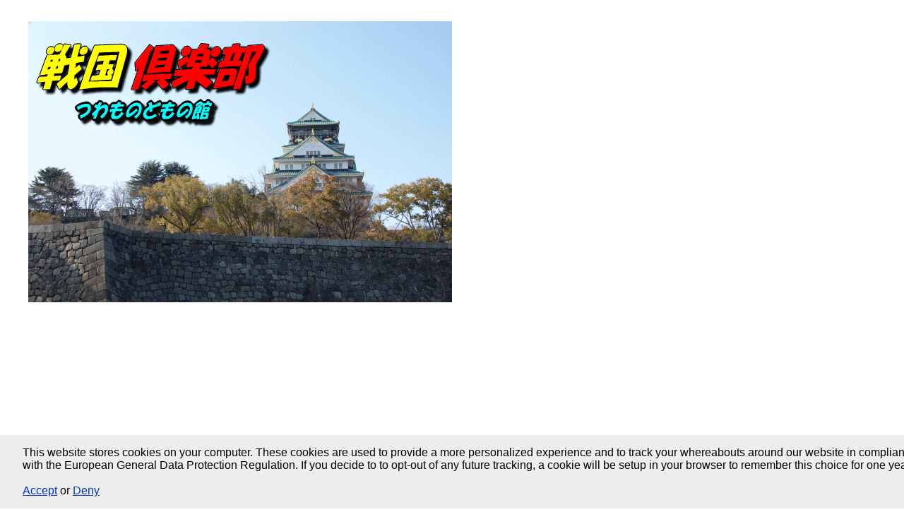

--- FILE ---
content_type: text/html; charset=UTF-8
request_url: https://sengoku.club/archives/tag/%E4%B9%85%E6%AD%A6%E8%A6%AA%E7%9B%B4
body_size: 28209
content:
<!DOCTYPE html>
<html lang="ja"
      class="col2">
<head prefix="og: http://ogp.me/ns# fb: http://ogp.me/ns/fb#">

	
	
	
	
	
	
	
	
	
	
	
	
	
	
	
	
    <title>「久武親直」タグの記事一覧 | 戦国倶楽部　つわものどもの館</title>
    <meta charset="UTF-8">
    <meta http-equiv="X-UA-Compatible" content="IE=edge">
	        <meta name="viewport" content="width=device-width, initial-scale=1.0">
			            <meta name="keywords" content="久武親直">
				            <meta name="description" content="「久武親直」の記事一覧">
		<link rel="canonical" href="https://sengoku.club/archives/tag/%e4%b9%85%e6%ad%a6%e8%a6%aa%e7%9b%b4" />
<meta name='robots' content='index, follow, max-image-preview:large, max-snippet:-1, max-video-preview:-1' />
	<style>img:is([sizes="auto" i], [sizes^="auto," i]) { contain-intrinsic-size: 3000px 1500px }</style>
	
	<!-- This site is optimized with the Yoast SEO plugin v26.1.1 - https://yoast.com/wordpress/plugins/seo/ -->
	<link rel="canonical" href="https://sengoku.club/archives/tag/久武親直" />
	<meta property="og:locale" content="ja_JP" />
	<meta property="og:type" content="article" />
	<meta property="og:title" content="久武親直 アーカイブ - 戦国倶楽部　つわものどもの館" />
	<meta property="og:url" content="https://sengoku.club/archives/tag/久武親直" />
	<meta property="og:site_name" content="戦国倶楽部　つわものどもの館" />
	<meta name="twitter:card" content="summary_large_image" />
	<script type="application/ld+json" class="yoast-schema-graph">{"@context":"https://schema.org","@graph":[{"@type":"CollectionPage","@id":"https://sengoku.club/archives/tag/%e4%b9%85%e6%ad%a6%e8%a6%aa%e7%9b%b4","url":"https://sengoku.club/archives/tag/%e4%b9%85%e6%ad%a6%e8%a6%aa%e7%9b%b4","name":"久武親直 アーカイブ - 戦国倶楽部　つわものどもの館","isPartOf":{"@id":"https://sengoku.club/#website"},"primaryImageOfPage":{"@id":"https://sengoku.club/archives/tag/%e4%b9%85%e6%ad%a6%e8%a6%aa%e7%9b%b4#primaryimage"},"image":{"@id":"https://sengoku.club/archives/tag/%e4%b9%85%e6%ad%a6%e8%a6%aa%e7%9b%b4#primaryimage"},"thumbnailUrl":"https://sengoku.club/wp-content/uploads/2021/09/2537006.jpg","breadcrumb":{"@id":"https://sengoku.club/archives/tag/%e4%b9%85%e6%ad%a6%e8%a6%aa%e7%9b%b4#breadcrumb"},"inLanguage":"ja"},{"@type":"ImageObject","inLanguage":"ja","@id":"https://sengoku.club/archives/tag/%e4%b9%85%e6%ad%a6%e8%a6%aa%e7%9b%b4#primaryimage","url":"https://sengoku.club/wp-content/uploads/2021/09/2537006.jpg","contentUrl":"https://sengoku.club/wp-content/uploads/2021/09/2537006.jpg","width":688,"height":1083},{"@type":"BreadcrumbList","@id":"https://sengoku.club/archives/tag/%e4%b9%85%e6%ad%a6%e8%a6%aa%e7%9b%b4#breadcrumb","itemListElement":[{"@type":"ListItem","position":1,"name":"ホーム","item":"https://sengoku.club/"},{"@type":"ListItem","position":2,"name":"久武親直"}]},{"@type":"WebSite","@id":"https://sengoku.club/#website","url":"https://sengoku.club/","name":"戦国倶楽部　つわものどもの館","description":"戦国データベース","potentialAction":[{"@type":"SearchAction","target":{"@type":"EntryPoint","urlTemplate":"https://sengoku.club/?s={search_term_string}"},"query-input":{"@type":"PropertyValueSpecification","valueRequired":true,"valueName":"search_term_string"}}],"inLanguage":"ja"}]}</script>
	<!-- / Yoast SEO plugin. -->


<link rel='dns-prefetch' href='//static.addtoany.com' />
<link rel='dns-prefetch' href='//cdn.jsdelivr.net' />
<link rel="alternate" type="application/rss+xml" title="戦国倶楽部　つわものどもの館 &raquo; フィード" href="https://sengoku.club/feed" />
<link rel="alternate" type="application/rss+xml" title="戦国倶楽部　つわものどもの館 &raquo; コメントフィード" href="https://sengoku.club/comments/feed" />
<link rel="alternate" type="application/rss+xml" title="戦国倶楽部　つわものどもの館 &raquo; 久武親直 タグのフィード" href="https://sengoku.club/archives/tag/%e4%b9%85%e6%ad%a6%e8%a6%aa%e7%9b%b4/feed" />
<script type="text/javascript">
/* <![CDATA[ */
window._wpemojiSettings = {"baseUrl":"https:\/\/s.w.org\/images\/core\/emoji\/16.0.1\/72x72\/","ext":".png","svgUrl":"https:\/\/s.w.org\/images\/core\/emoji\/16.0.1\/svg\/","svgExt":".svg","source":{"concatemoji":"https:\/\/sengoku.club\/wp-includes\/js\/wp-emoji-release.min.js?ver=6.8.3"}};
/*! This file is auto-generated */
!function(s,n){var o,i,e;function c(e){try{var t={supportTests:e,timestamp:(new Date).valueOf()};sessionStorage.setItem(o,JSON.stringify(t))}catch(e){}}function p(e,t,n){e.clearRect(0,0,e.canvas.width,e.canvas.height),e.fillText(t,0,0);var t=new Uint32Array(e.getImageData(0,0,e.canvas.width,e.canvas.height).data),a=(e.clearRect(0,0,e.canvas.width,e.canvas.height),e.fillText(n,0,0),new Uint32Array(e.getImageData(0,0,e.canvas.width,e.canvas.height).data));return t.every(function(e,t){return e===a[t]})}function u(e,t){e.clearRect(0,0,e.canvas.width,e.canvas.height),e.fillText(t,0,0);for(var n=e.getImageData(16,16,1,1),a=0;a<n.data.length;a++)if(0!==n.data[a])return!1;return!0}function f(e,t,n,a){switch(t){case"flag":return n(e,"\ud83c\udff3\ufe0f\u200d\u26a7\ufe0f","\ud83c\udff3\ufe0f\u200b\u26a7\ufe0f")?!1:!n(e,"\ud83c\udde8\ud83c\uddf6","\ud83c\udde8\u200b\ud83c\uddf6")&&!n(e,"\ud83c\udff4\udb40\udc67\udb40\udc62\udb40\udc65\udb40\udc6e\udb40\udc67\udb40\udc7f","\ud83c\udff4\u200b\udb40\udc67\u200b\udb40\udc62\u200b\udb40\udc65\u200b\udb40\udc6e\u200b\udb40\udc67\u200b\udb40\udc7f");case"emoji":return!a(e,"\ud83e\udedf")}return!1}function g(e,t,n,a){var r="undefined"!=typeof WorkerGlobalScope&&self instanceof WorkerGlobalScope?new OffscreenCanvas(300,150):s.createElement("canvas"),o=r.getContext("2d",{willReadFrequently:!0}),i=(o.textBaseline="top",o.font="600 32px Arial",{});return e.forEach(function(e){i[e]=t(o,e,n,a)}),i}function t(e){var t=s.createElement("script");t.src=e,t.defer=!0,s.head.appendChild(t)}"undefined"!=typeof Promise&&(o="wpEmojiSettingsSupports",i=["flag","emoji"],n.supports={everything:!0,everythingExceptFlag:!0},e=new Promise(function(e){s.addEventListener("DOMContentLoaded",e,{once:!0})}),new Promise(function(t){var n=function(){try{var e=JSON.parse(sessionStorage.getItem(o));if("object"==typeof e&&"number"==typeof e.timestamp&&(new Date).valueOf()<e.timestamp+604800&&"object"==typeof e.supportTests)return e.supportTests}catch(e){}return null}();if(!n){if("undefined"!=typeof Worker&&"undefined"!=typeof OffscreenCanvas&&"undefined"!=typeof URL&&URL.createObjectURL&&"undefined"!=typeof Blob)try{var e="postMessage("+g.toString()+"("+[JSON.stringify(i),f.toString(),p.toString(),u.toString()].join(",")+"));",a=new Blob([e],{type:"text/javascript"}),r=new Worker(URL.createObjectURL(a),{name:"wpTestEmojiSupports"});return void(r.onmessage=function(e){c(n=e.data),r.terminate(),t(n)})}catch(e){}c(n=g(i,f,p,u))}t(n)}).then(function(e){for(var t in e)n.supports[t]=e[t],n.supports.everything=n.supports.everything&&n.supports[t],"flag"!==t&&(n.supports.everythingExceptFlag=n.supports.everythingExceptFlag&&n.supports[t]);n.supports.everythingExceptFlag=n.supports.everythingExceptFlag&&!n.supports.flag,n.DOMReady=!1,n.readyCallback=function(){n.DOMReady=!0}}).then(function(){return e}).then(function(){var e;n.supports.everything||(n.readyCallback(),(e=n.source||{}).concatemoji?t(e.concatemoji):e.wpemoji&&e.twemoji&&(t(e.twemoji),t(e.wpemoji)))}))}((window,document),window._wpemojiSettings);
/* ]]> */
</script>
<style id='wp-emoji-styles-inline-css' type='text/css'>

	img.wp-smiley, img.emoji {
		display: inline !important;
		border: none !important;
		box-shadow: none !important;
		height: 1em !important;
		width: 1em !important;
		margin: 0 0.07em !important;
		vertical-align: -0.1em !important;
		background: none !important;
		padding: 0 !important;
	}
</style>
<link rel='stylesheet' id='wp-block-library-css' href='https://sengoku.club/wp-includes/css/dist/block-library/style.min.css?ver=6.8.3' type='text/css' media='all' />
<style id='classic-theme-styles-inline-css' type='text/css'>
/*! This file is auto-generated */
.wp-block-button__link{color:#fff;background-color:#32373c;border-radius:9999px;box-shadow:none;text-decoration:none;padding:calc(.667em + 2px) calc(1.333em + 2px);font-size:1.125em}.wp-block-file__button{background:#32373c;color:#fff;text-decoration:none}
</style>
<style id='global-styles-inline-css' type='text/css'>
:root{--wp--preset--aspect-ratio--square: 1;--wp--preset--aspect-ratio--4-3: 4/3;--wp--preset--aspect-ratio--3-4: 3/4;--wp--preset--aspect-ratio--3-2: 3/2;--wp--preset--aspect-ratio--2-3: 2/3;--wp--preset--aspect-ratio--16-9: 16/9;--wp--preset--aspect-ratio--9-16: 9/16;--wp--preset--color--black: #000000;--wp--preset--color--cyan-bluish-gray: #abb8c3;--wp--preset--color--white: #ffffff;--wp--preset--color--pale-pink: #f78da7;--wp--preset--color--vivid-red: #cf2e2e;--wp--preset--color--luminous-vivid-orange: #ff6900;--wp--preset--color--luminous-vivid-amber: #fcb900;--wp--preset--color--light-green-cyan: #7bdcb5;--wp--preset--color--vivid-green-cyan: #00d084;--wp--preset--color--pale-cyan-blue: #8ed1fc;--wp--preset--color--vivid-cyan-blue: #0693e3;--wp--preset--color--vivid-purple: #9b51e0;--wp--preset--gradient--vivid-cyan-blue-to-vivid-purple: linear-gradient(135deg,rgba(6,147,227,1) 0%,rgb(155,81,224) 100%);--wp--preset--gradient--light-green-cyan-to-vivid-green-cyan: linear-gradient(135deg,rgb(122,220,180) 0%,rgb(0,208,130) 100%);--wp--preset--gradient--luminous-vivid-amber-to-luminous-vivid-orange: linear-gradient(135deg,rgba(252,185,0,1) 0%,rgba(255,105,0,1) 100%);--wp--preset--gradient--luminous-vivid-orange-to-vivid-red: linear-gradient(135deg,rgba(255,105,0,1) 0%,rgb(207,46,46) 100%);--wp--preset--gradient--very-light-gray-to-cyan-bluish-gray: linear-gradient(135deg,rgb(238,238,238) 0%,rgb(169,184,195) 100%);--wp--preset--gradient--cool-to-warm-spectrum: linear-gradient(135deg,rgb(74,234,220) 0%,rgb(151,120,209) 20%,rgb(207,42,186) 40%,rgb(238,44,130) 60%,rgb(251,105,98) 80%,rgb(254,248,76) 100%);--wp--preset--gradient--blush-light-purple: linear-gradient(135deg,rgb(255,206,236) 0%,rgb(152,150,240) 100%);--wp--preset--gradient--blush-bordeaux: linear-gradient(135deg,rgb(254,205,165) 0%,rgb(254,45,45) 50%,rgb(107,0,62) 100%);--wp--preset--gradient--luminous-dusk: linear-gradient(135deg,rgb(255,203,112) 0%,rgb(199,81,192) 50%,rgb(65,88,208) 100%);--wp--preset--gradient--pale-ocean: linear-gradient(135deg,rgb(255,245,203) 0%,rgb(182,227,212) 50%,rgb(51,167,181) 100%);--wp--preset--gradient--electric-grass: linear-gradient(135deg,rgb(202,248,128) 0%,rgb(113,206,126) 100%);--wp--preset--gradient--midnight: linear-gradient(135deg,rgb(2,3,129) 0%,rgb(40,116,252) 100%);--wp--preset--font-size--small: 13px;--wp--preset--font-size--medium: 20px;--wp--preset--font-size--large: 36px;--wp--preset--font-size--x-large: 42px;--wp--preset--spacing--20: 0.44rem;--wp--preset--spacing--30: 0.67rem;--wp--preset--spacing--40: 1rem;--wp--preset--spacing--50: 1.5rem;--wp--preset--spacing--60: 2.25rem;--wp--preset--spacing--70: 3.38rem;--wp--preset--spacing--80: 5.06rem;--wp--preset--shadow--natural: 6px 6px 9px rgba(0, 0, 0, 0.2);--wp--preset--shadow--deep: 12px 12px 50px rgba(0, 0, 0, 0.4);--wp--preset--shadow--sharp: 6px 6px 0px rgba(0, 0, 0, 0.2);--wp--preset--shadow--outlined: 6px 6px 0px -3px rgba(255, 255, 255, 1), 6px 6px rgba(0, 0, 0, 1);--wp--preset--shadow--crisp: 6px 6px 0px rgba(0, 0, 0, 1);}:where(.is-layout-flex){gap: 0.5em;}:where(.is-layout-grid){gap: 0.5em;}body .is-layout-flex{display: flex;}.is-layout-flex{flex-wrap: wrap;align-items: center;}.is-layout-flex > :is(*, div){margin: 0;}body .is-layout-grid{display: grid;}.is-layout-grid > :is(*, div){margin: 0;}:where(.wp-block-columns.is-layout-flex){gap: 2em;}:where(.wp-block-columns.is-layout-grid){gap: 2em;}:where(.wp-block-post-template.is-layout-flex){gap: 1.25em;}:where(.wp-block-post-template.is-layout-grid){gap: 1.25em;}.has-black-color{color: var(--wp--preset--color--black) !important;}.has-cyan-bluish-gray-color{color: var(--wp--preset--color--cyan-bluish-gray) !important;}.has-white-color{color: var(--wp--preset--color--white) !important;}.has-pale-pink-color{color: var(--wp--preset--color--pale-pink) !important;}.has-vivid-red-color{color: var(--wp--preset--color--vivid-red) !important;}.has-luminous-vivid-orange-color{color: var(--wp--preset--color--luminous-vivid-orange) !important;}.has-luminous-vivid-amber-color{color: var(--wp--preset--color--luminous-vivid-amber) !important;}.has-light-green-cyan-color{color: var(--wp--preset--color--light-green-cyan) !important;}.has-vivid-green-cyan-color{color: var(--wp--preset--color--vivid-green-cyan) !important;}.has-pale-cyan-blue-color{color: var(--wp--preset--color--pale-cyan-blue) !important;}.has-vivid-cyan-blue-color{color: var(--wp--preset--color--vivid-cyan-blue) !important;}.has-vivid-purple-color{color: var(--wp--preset--color--vivid-purple) !important;}.has-black-background-color{background-color: var(--wp--preset--color--black) !important;}.has-cyan-bluish-gray-background-color{background-color: var(--wp--preset--color--cyan-bluish-gray) !important;}.has-white-background-color{background-color: var(--wp--preset--color--white) !important;}.has-pale-pink-background-color{background-color: var(--wp--preset--color--pale-pink) !important;}.has-vivid-red-background-color{background-color: var(--wp--preset--color--vivid-red) !important;}.has-luminous-vivid-orange-background-color{background-color: var(--wp--preset--color--luminous-vivid-orange) !important;}.has-luminous-vivid-amber-background-color{background-color: var(--wp--preset--color--luminous-vivid-amber) !important;}.has-light-green-cyan-background-color{background-color: var(--wp--preset--color--light-green-cyan) !important;}.has-vivid-green-cyan-background-color{background-color: var(--wp--preset--color--vivid-green-cyan) !important;}.has-pale-cyan-blue-background-color{background-color: var(--wp--preset--color--pale-cyan-blue) !important;}.has-vivid-cyan-blue-background-color{background-color: var(--wp--preset--color--vivid-cyan-blue) !important;}.has-vivid-purple-background-color{background-color: var(--wp--preset--color--vivid-purple) !important;}.has-black-border-color{border-color: var(--wp--preset--color--black) !important;}.has-cyan-bluish-gray-border-color{border-color: var(--wp--preset--color--cyan-bluish-gray) !important;}.has-white-border-color{border-color: var(--wp--preset--color--white) !important;}.has-pale-pink-border-color{border-color: var(--wp--preset--color--pale-pink) !important;}.has-vivid-red-border-color{border-color: var(--wp--preset--color--vivid-red) !important;}.has-luminous-vivid-orange-border-color{border-color: var(--wp--preset--color--luminous-vivid-orange) !important;}.has-luminous-vivid-amber-border-color{border-color: var(--wp--preset--color--luminous-vivid-amber) !important;}.has-light-green-cyan-border-color{border-color: var(--wp--preset--color--light-green-cyan) !important;}.has-vivid-green-cyan-border-color{border-color: var(--wp--preset--color--vivid-green-cyan) !important;}.has-pale-cyan-blue-border-color{border-color: var(--wp--preset--color--pale-cyan-blue) !important;}.has-vivid-cyan-blue-border-color{border-color: var(--wp--preset--color--vivid-cyan-blue) !important;}.has-vivid-purple-border-color{border-color: var(--wp--preset--color--vivid-purple) !important;}.has-vivid-cyan-blue-to-vivid-purple-gradient-background{background: var(--wp--preset--gradient--vivid-cyan-blue-to-vivid-purple) !important;}.has-light-green-cyan-to-vivid-green-cyan-gradient-background{background: var(--wp--preset--gradient--light-green-cyan-to-vivid-green-cyan) !important;}.has-luminous-vivid-amber-to-luminous-vivid-orange-gradient-background{background: var(--wp--preset--gradient--luminous-vivid-amber-to-luminous-vivid-orange) !important;}.has-luminous-vivid-orange-to-vivid-red-gradient-background{background: var(--wp--preset--gradient--luminous-vivid-orange-to-vivid-red) !important;}.has-very-light-gray-to-cyan-bluish-gray-gradient-background{background: var(--wp--preset--gradient--very-light-gray-to-cyan-bluish-gray) !important;}.has-cool-to-warm-spectrum-gradient-background{background: var(--wp--preset--gradient--cool-to-warm-spectrum) !important;}.has-blush-light-purple-gradient-background{background: var(--wp--preset--gradient--blush-light-purple) !important;}.has-blush-bordeaux-gradient-background{background: var(--wp--preset--gradient--blush-bordeaux) !important;}.has-luminous-dusk-gradient-background{background: var(--wp--preset--gradient--luminous-dusk) !important;}.has-pale-ocean-gradient-background{background: var(--wp--preset--gradient--pale-ocean) !important;}.has-electric-grass-gradient-background{background: var(--wp--preset--gradient--electric-grass) !important;}.has-midnight-gradient-background{background: var(--wp--preset--gradient--midnight) !important;}.has-small-font-size{font-size: var(--wp--preset--font-size--small) !important;}.has-medium-font-size{font-size: var(--wp--preset--font-size--medium) !important;}.has-large-font-size{font-size: var(--wp--preset--font-size--large) !important;}.has-x-large-font-size{font-size: var(--wp--preset--font-size--x-large) !important;}
:where(.wp-block-post-template.is-layout-flex){gap: 1.25em;}:where(.wp-block-post-template.is-layout-grid){gap: 1.25em;}
:where(.wp-block-columns.is-layout-flex){gap: 2em;}:where(.wp-block-columns.is-layout-grid){gap: 2em;}
:root :where(.wp-block-pullquote){font-size: 1.5em;line-height: 1.6;}
</style>
<link rel='stylesheet' id='contact-form-7-css' href='https://sengoku.club/wp-content/plugins/contact-form-7/includes/css/styles.css?ver=6.1.2' type='text/css' media='all' />
<link rel='stylesheet' id='toc-screen-css' href='https://sengoku.club/wp-content/plugins/table-of-contents-plus/screen.min.css?ver=2411.1' type='text/css' media='all' />
<style id='toc-screen-inline-css' type='text/css'>
div#toc_container ul li {font-size: 105%;}
</style>
<link rel='stylesheet' id='wp-polls-css' href='https://sengoku.club/wp-content/plugins/wp-polls/polls-css.css?ver=2.77.3' type='text/css' media='all' />
<style id='wp-polls-inline-css' type='text/css'>
.wp-polls .pollbar {
	margin: 1px;
	font-size: 6px;
	line-height: 8px;
	height: 8px;
	background-image: url('https://sengoku.club/wp-content/plugins/wp-polls/images/default/pollbg.gif');
	border: 1px solid #c8c8c8;
}

</style>
<link rel='stylesheet' id='keni_base-css' href='https://sengoku.club/wp-content/themes/keni71_wp_standard_black_201810062341/base.css?ver=6.8.3' type='text/css' media='all' />
<link rel='stylesheet' id='keni_rwd-css' href='https://sengoku.club/wp-content/themes/keni71_wp_standard_black_201810062341/rwd.css?ver=6.8.3' type='text/css' media='all' />
<link rel='stylesheet' id='addtoany-css' href='https://sengoku.club/wp-content/plugins/add-to-any/addtoany.min.css?ver=1.16' type='text/css' media='all' />
<script type="text/javascript" src="https://sengoku.club/wp-includes/js/jquery/jquery.min.js?ver=3.7.1" id="jquery-core-js"></script>
<script type="text/javascript" src="https://sengoku.club/wp-includes/js/jquery/jquery-migrate.min.js?ver=3.4.1" id="jquery-migrate-js"></script>
<script type="text/javascript" id="addtoany-core-js-before">
/* <![CDATA[ */
window.a2a_config=window.a2a_config||{};a2a_config.callbacks=[];a2a_config.overlays=[];a2a_config.templates={};a2a_localize = {
	Share: "共有",
	Save: "ブックマーク",
	Subscribe: "購読",
	Email: "メール",
	Bookmark: "ブックマーク",
	ShowAll: "すべて表示する",
	ShowLess: "小さく表示する",
	FindServices: "サービスを探す",
	FindAnyServiceToAddTo: "追加するサービスを今すぐ探す",
	PoweredBy: "Powered by",
	ShareViaEmail: "メールでシェアする",
	SubscribeViaEmail: "メールで購読する",
	BookmarkInYourBrowser: "ブラウザにブックマーク",
	BookmarkInstructions: "このページをブックマークするには、 Ctrl+D または \u2318+D を押下。",
	AddToYourFavorites: "お気に入りに追加",
	SendFromWebOrProgram: "任意のメールアドレスまたはメールプログラムから送信",
	EmailProgram: "メールプログラム",
	More: "詳細&#8230;",
	ThanksForSharing: "共有ありがとうございます !",
	ThanksForFollowing: "フォローありがとうございます !"
};
/* ]]> */
</script>
<script type="text/javascript" defer src="https://static.addtoany.com/menu/page.js" id="addtoany-core-js"></script>
<script type="text/javascript" defer src="https://sengoku.club/wp-content/plugins/add-to-any/addtoany.min.js?ver=1.1" id="addtoany-jquery-js"></script>
<link rel="https://api.w.org/" href="https://sengoku.club/wp-json/" /><link rel="alternate" title="JSON" type="application/json" href="https://sengoku.club/wp-json/wp/v2/tags/1098" /><link rel="EditURI" type="application/rsd+xml" title="RSD" href="https://sengoku.club/xmlrpc.php?rsd" />
<meta name="generator" content="WordPress 6.8.3" />
		<style type="text/css" id="wp-custom-css">
			.widget_recent_entries ul li a {
   font-size: 1.7em;
}


.widget_categories .section-in > ul li a {
   font-size: 1.9em;
}		</style>
		        <link rel="shortcut icon" type="image/x-icon" href="https://sengoku.club/wp-content/themes/keni71_wp_standard_black_201810062341/favicon.ico">
        <link rel="apple-touch-icon" href="https://sengoku.club/wp-content/themes/keni71_wp_standard_black_201810062341/images/apple-touch-icon.png">
        <link rel="apple-touch-icon-precomposed"
              href="https://sengoku.club/wp-content/themes/keni71_wp_standard_black_201810062341/images/apple-touch-icon.png">
        <link rel="icon" href="https://sengoku.club/wp-content/themes/keni71_wp_standard_black_201810062341/images/apple-touch-icon.png">
	    <!--[if lt IE 9]>
    <script src="https://sengoku.club/wp-content/themes/keni71_wp_standard_black_201810062341/js/html5.js"></script><![endif]-->
	<!-- Global site tag (gtag.js) - Google Analytics -->
<script async src="https://www.googletagmanager.com/gtag/js?id=UA-144741846-1"></script>
<script>
  window.dataLayer = window.dataLayer || [];
  function gtag(){dataLayer.push(arguments);}
  gtag('js', new Date());

  gtag('config', 'UA-144741846-1');
</script>
	
	
	
		
	
<!-- google Adsense start1-->	
<script async src="https://pagead2.googlesyndication.com/pagead/js/adsbygoogle.js?client=ca-pub-5058386306879066"
     crossorigin="anonymous"></script>
<!-- google Adsense end1-->		
	
	
	
	
	
	
</head>
    <body class="archive tag tag-1098 wp-theme-keni71_wp_standard_black_201810062341">
	
    <div class="container">
        <header id="top" class="site-header ">
            <div class="site-header-in">
                <div class="site-header-conts">
					                        <p class="site-title"><a
                                    href="https://sengoku.club"><img src="http://sengoku.club/wp-content/uploads/2018/11/senkura_title1.gif" alt="戦国倶楽部　つわものどもの館" /></a>
                        </p>
					                </div>
            </div>
			                <!--▼グローバルナビ-->
                <nav class="global-nav">
                    <div class="global-nav-in">
                        <div class="global-nav-panel"><span class="btn-global-nav icon-gn-menu">メニュー</span></div>
                        <ul id="menu">
							<li class="menu-item menu-item-type-post_type menu-item-object-page menu-item-home menu-item-483"><a href="https://sengoku.club/">戦国倶楽部　</a></li>
<li class="menu-item menu-item-type-post_type menu-item-object-page menu-item-829"><a href="https://sengoku.club/daimyo-index">大名一覧</a></li>
<li class="menu-item menu-item-type-post_type menu-item-object-page menu-item-480"><a href="https://sengoku.club/siro-index">城一覧</a></li>
<li class="menu-item menu-item-type-post_type menu-item-object-post menu-item-3462"><a href="https://sengoku.club/archives/3445">参考文献</a></li>
<li class="menu-item menu-item-type-post_type menu-item-object-page menu-item-424"><a href="https://sengoku.club/%e3%81%8a%e5%95%8f%e3%81%84%e5%90%88%e3%82%8f%e3%81%9b">お問合わせ</a></li>
                        </ul>
                    </div>
                </nav>
                <!--▲グローバルナビ-->
			        </header>
		        <!--▲サイトヘッダー-->

    <div class="main-body">
        <div class="main-body-in">

            <!--▼パン屑ナビ-->
					<nav class="breadcrumbs">
			<ol class="breadcrumbs-in" itemscope itemtype="http://schema.org/BreadcrumbList">
				<li class="bcl-first" itemprop="itemListElement" itemscope itemtype="http://schema.org/ListItem">
	<a itemprop="item" href="https://sengoku.club"><span itemprop="name">戦国倶楽部　つわものどもの館</span> TOP</a>
	<meta itemprop="position" content="1" />
</li>
<li class="bcl-last">久武親直</li>
			</ol>
		</nav>
            <!--▲パン屑ナビ-->

            <!--▼メインコンテンツ-->
            <main>
                <div class="main-conts">

                    <h1 class="archive-title">「久武親直」タグの記事一覧</h1>

					
					
	<article id="post-2859" class="section-wrap">
		<div class="section-in">
		<header class="article-header">
			<h2 class="section-title"><a href="https://sengoku.club/archives/2859" title="久武　親直">久武　親直</a></h2>
			<p class="post-date"><time datetime="2019-06-28">2019年6月28日</time></p>
			<div class="post-cat">
<span class="cat cat092" style="background-color: #666;"><a href="https://sengoku.club/archives/category/%e9%95%b7%e5%ae%97%e6%88%91%e9%83%a8%e5%ae%b6" style="color: #FFF;">長宗我部家</a></span>

</div>
		</header>
		<div class="article-body">
		<div class="eye-catch"><a href="https://sengoku.club/archives/2859" title="久武　親直"><img width="246" height="200" src="https://sengoku.club/wp-content/uploads/2021/09/2537006-246x200.jpg" class="attachment-post-thumbnail size-post-thumbnail wp-post-image" alt="" decoding="async" /></a></div>
		<p>ひさたけ　ちかなお？-？ 名称：彦七、内蔵助 ■久武昌源の二男。　　長宗我部元親・盛親の二代に仕えた　　重臣。　　長宗我部家家臣団一の軍略家として　　活躍した久武親信の実弟。 ■1579年、兄・親信が戦死したことを　　受 [&hellip;]</p>
		<p class="link-next"><a href="https://sengoku.club/archives/2859">続きを読む</a></p>
		</div>
		</div>
	</article>


                </div><!--main-conts-->
            </main>
            <!--▲メインコンテンツ-->

			    <!--▼サブコンテンツ-->
    <aside class="sub-conts sidebar">
		<section id="text-2" class="section-wrap widget-conts widget_text"><div class="section-in"><h3 class="section-title">人気ブログランキング一覧</h3>			<div class="textwidget"><hr />
<p><a href="//blog.with2.net/link/?2010239" target="_blank" rel="noopener"><img decoding="async" title="人気ブログランキング" src="https://blog.with2.net/img/banner/banner_22.gif" /></a><br />
<a style="font-size: 0.9em;" href="//blog.with2.net/link/?2010239" target="_blank" rel="noopener">人気ブログランキング</a></p>
<hr />
<p>■<a href="http://bit.sakura.ne.jp/tuwamono/tuwamono1.htm" target="_blank" rel="noopener">つわものどもの館HP</a><br />
<a href="http://bit.sakura.ne.jp/tuwamono/tuwamono1.htm" target="_blank" rel="noopener"><img loading="lazy" decoding="async" class="alignnone size-full wp-image-4857" src="https://sengoku.club/wp-content/uploads/2021/09/tuwamono-bdou1.gif" alt="" width="234" height="60" /></a><br />
日本の戦国時代を知ることができるHPです。ぜひ、お楽しみください。</p>
<hr />
</div>
		</div></section><section id="custom_html-4" class="widget_text section-wrap widget-conts widget_custom_html"><div class="widget_text section-in"><h3 class="section-title">■サイト内検索</h3><div class="textwidget custom-html-widget"><script async="" src="https://cse.google.com/cse.js?cx=partner-pub-5058386306879066:7188359806"></script><div class="gcse-searchbox-only"></div></div></div></section><section id="custom_html-3" class="widget_text section-wrap widget-conts widget_custom_html"><div class="widget_text section-in"><h3 class="section-title">スポンサーリンク</h3><div class="textwidget custom-html-widget"><script async src="https://pagead2.googlesyndication.com/pagead/js/adsbygoogle.js"></script>
<!-- koukoku-unit1 -->
<ins class="adsbygoogle"
     style="display:block"
     data-ad-client="ca-pub-5058386306879066"
     data-ad-slot="3826310238"
     data-ad-format="auto"
     data-full-width-responsive="true"></ins>
<script>
     (adsbygoogle = window.adsbygoogle || []).push({});
</script></div></div></section><section id="custom_html-5" class="widget_text section-wrap widget-conts widget_custom_html"><div class="widget_text section-in"><h3 class="section-title">■参考文献</h3><div class="textwidget custom-html-widget"><a href="https://sengoku.club/archives/3445">■参考文献</a></div></div></section>
		<section id="recent-posts-2" class="section-wrap widget-conts widget_recent_entries"><div class="section-in">
		<h3 class="section-title">最近の投稿</h3>
		<ul>
											<li>
					<a href="https://sengoku.club/archives/11630">最上 義光</a>
									</li>
											<li>
					<a href="https://sengoku.club/archives/11619">霞城</a>
									</li>
											<li>
					<a href="https://sengoku.club/archives/11526">合戦後に行った首実検とは、何か？詳細解説</a>
									</li>
											<li>
					<a href="https://sengoku.club/archives/11584">徳川家康は、なぜ天下を取ることができたのか？</a>
									</li>
											<li>
					<a href="https://sengoku.club/archives/11576">明智光秀は、なぜ謀反を起こしたのか？</a>
									</li>
											<li>
					<a href="https://sengoku.club/archives/11569">太平記とは、どんな書物なのか？詳細解説</a>
									</li>
											<li>
					<a href="https://sengoku.club/archives/11562">戦国時代の民間療法は、どんなのがあったのか？詳細解説</a>
									</li>
											<li>
					<a href="https://sengoku.club/archives/11556">徳川家康が愛読した吾妻鏡とは、どんな書物だったのか？詳細解説</a>
									</li>
											<li>
					<a href="https://sengoku.club/archives/11547">下剋上（げこくじょう）とは何か？詳細解説</a>
									</li>
											<li>
					<a href="https://sengoku.club/archives/11532">戦国時代の軍師は、どんな役割をしていたのか？詳細解説</a>
									</li>
											<li>
					<a href="https://sengoku.club/archives/11519">城が落城したら、どうなるのか？詳細</a>
									</li>
											<li>
					<a href="https://sengoku.club/archives/11511">戦国時代に黄金は、どんな使われ方をしていたのか？詳細</a>
									</li>
											<li>
					<a href="https://sengoku.club/archives/11502">戦国時代に荷車は、普及していたのか？詳細</a>
									</li>
											<li>
					<a href="https://sengoku.club/archives/11500">戦国時代に荷車は普及していたのか？</a>
									</li>
											<li>
					<a href="https://sengoku.club/archives/10922">立花 誾千代</a>
									</li>
											<li>
					<a href="https://sengoku.club/archives/11137">黒田 如水</a>
									</li>
											<li>
					<a href="https://sengoku.club/archives/11487">大坂城 vs. 江戸城！規模と防御力の徹底比較</a>
									</li>
											<li>
					<a href="https://sengoku.club/archives/11478">戦国時代の女性の服装はどんなだったのか？</a>
									</li>
											<li>
					<a href="https://sengoku.club/archives/11456">馬場 信春</a>
									</li>
											<li>
					<a href="https://sengoku.club/archives/11466">真田 幸村</a>
									</li>
											<li>
					<a href="https://sengoku.club/archives/11458">真田 信之</a>
									</li>
											<li>
					<a href="https://sengoku.club/archives/11448">高坂 昌信</a>
									</li>
											<li>
					<a href="https://sengoku.club/archives/11441">山県 昌景</a>
									</li>
											<li>
					<a href="https://sengoku.club/archives/11439">前田 利常</a>
									</li>
											<li>
					<a href="https://sengoku.club/archives/11432">前田 利長</a>
									</li>
											<li>
					<a href="https://sengoku.club/archives/11425">前田 利家</a>
									</li>
											<li>
					<a href="https://sengoku.club/archives/11423">濃姫(帰蝶)</a>
									</li>
											<li>
					<a href="https://sengoku.club/archives/11415">斎藤 道三 詳細</a>
									</li>
											<li>
					<a href="https://sengoku.club/archives/11413">斎藤 道三</a>
									</li>
											<li>
					<a href="https://sengoku.club/archives/11411">斎藤 義龍</a>
									</li>
											<li>
					<a href="https://sengoku.club/archives/11409">安藤 守就</a>
									</li>
											<li>
					<a href="https://sengoku.club/archives/11407">氏家 卜全</a>
									</li>
											<li>
					<a href="https://sengoku.club/archives/11405">稲葉 一鉄</a>
									</li>
											<li>
					<a href="https://sengoku.club/archives/11403">村上 義清</a>
									</li>
											<li>
					<a href="https://sengoku.club/archives/11397">小笠原秀政 詳細</a>
									</li>
											<li>
					<a href="https://sengoku.club/archives/11395">小笠原 秀政</a>
									</li>
											<li>
					<a href="https://sengoku.club/archives/11393">五徳姫</a>
									</li>
											<li>
					<a href="https://sengoku.club/archives/11389">築山殿(瀬名姫)</a>
									</li>
											<li>
					<a href="https://sengoku.club/archives/11381">松平 信康</a>
									</li>
											<li>
					<a href="https://sengoku.club/archives/11379">井伊 直孝</a>
									</li>
											<li>
					<a href="https://sengoku.club/archives/11377">酒井 家次</a>
									</li>
											<li>
					<a href="https://sengoku.club/archives/11367">酒井 忠次</a>
									</li>
											<li>
					<a href="https://sengoku.club/archives/11359">井伊 直政</a>
									</li>
											<li>
					<a href="https://sengoku.club/archives/11352">榊原 康政</a>
									</li>
											<li>
					<a href="https://sengoku.club/archives/11340">本多 忠勝</a>
									</li>
											<li>
					<a href="https://sengoku.club/archives/11332">伊達 政宗</a>
									</li>
											<li>
					<a href="https://sengoku.club/archives/11324">伊達 輝宗</a>
									</li>
											<li>
					<a href="https://sengoku.club/archives/11314">伊達 成実</a>
									</li>
											<li>
					<a href="https://sengoku.club/archives/11304">片倉 景綱</a>
									</li>
											<li>
					<a href="https://sengoku.club/archives/11297">直江 兼続</a>
									</li>
					</ul>

		</div></section><section id="archives-2" class="section-wrap widget-conts widget_archive"><div class="section-in"><h3 class="section-title">アーカイブ</h3>
			<ul>
					<li><a href='https://sengoku.club/archives/date/2025/05'>2025年5月</a></li>
	<li><a href='https://sengoku.club/archives/date/2025/03'>2025年3月</a></li>
	<li><a href='https://sengoku.club/archives/date/2025/02'>2025年2月</a></li>
	<li><a href='https://sengoku.club/archives/date/2025/01'>2025年1月</a></li>
	<li><a href='https://sengoku.club/archives/date/2023/06'>2023年6月</a></li>
	<li><a href='https://sengoku.club/archives/date/2023/04'>2023年4月</a></li>
	<li><a href='https://sengoku.club/archives/date/2023/03'>2023年3月</a></li>
	<li><a href='https://sengoku.club/archives/date/2023/02'>2023年2月</a></li>
	<li><a href='https://sengoku.club/archives/date/2022/07'>2022年7月</a></li>
	<li><a href='https://sengoku.club/archives/date/2022/03'>2022年3月</a></li>
	<li><a href='https://sengoku.club/archives/date/2022/02'>2022年2月</a></li>
	<li><a href='https://sengoku.club/archives/date/2021/10'>2021年10月</a></li>
	<li><a href='https://sengoku.club/archives/date/2021/09'>2021年9月</a></li>
	<li><a href='https://sengoku.club/archives/date/2021/08'>2021年8月</a></li>
	<li><a href='https://sengoku.club/archives/date/2020/11'>2020年11月</a></li>
	<li><a href='https://sengoku.club/archives/date/2020/10'>2020年10月</a></li>
	<li><a href='https://sengoku.club/archives/date/2020/04'>2020年4月</a></li>
	<li><a href='https://sengoku.club/archives/date/2020/01'>2020年1月</a></li>
	<li><a href='https://sengoku.club/archives/date/2019/12'>2019年12月</a></li>
	<li><a href='https://sengoku.club/archives/date/2019/09'>2019年9月</a></li>
	<li><a href='https://sengoku.club/archives/date/2019/08'>2019年8月</a></li>
	<li><a href='https://sengoku.club/archives/date/2019/07'>2019年7月</a></li>
	<li><a href='https://sengoku.club/archives/date/2019/06'>2019年6月</a></li>
	<li><a href='https://sengoku.club/archives/date/2019/01'>2019年1月</a></li>
	<li><a href='https://sengoku.club/archives/date/2018/12'>2018年12月</a></li>
	<li><a href='https://sengoku.club/archives/date/2018/06'>2018年6月</a></li>
	<li><a href='https://sengoku.club/archives/date/2017/11'>2017年11月</a></li>
	<li><a href='https://sengoku.club/archives/date/2017/09'>2017年9月</a></li>
	<li><a href='https://sengoku.club/archives/date/2017/02'>2017年2月</a></li>
			</ul>

			</div></section><section id="categories-2" class="section-wrap widget-conts widget_categories"><div class="section-in"><h3 class="section-title">カテゴリー</h3>
			<ul>
					<li class="cat-item cat-item-2506"><a href="https://sengoku.club/archives/category/bing%e3%83%81%e3%83%a3%e3%83%83%e3%83%88">bingチャット</a> (1)
</li>
	<li class="cat-item cat-item-3357"><a href="https://sengoku.club/archives/category/pump-fun">pump.fun</a> (1)
</li>
	<li class="cat-item cat-item-3343"><a href="https://sengoku.club/archives/category/sengokucoin">Sengokucoin</a> (3)
</li>
	<li class="cat-item cat-item-153"><a href="https://sengoku.club/archives/category/%e3%80%90%e5%8b%95%e7%94%bb%e3%80%91">【動画】</a> (12)
</li>
	<li class="cat-item cat-item-2501"><a href="https://sengoku.club/archives/category/%e3%80%90%e5%a4%a7%e6%b2%b3%e3%83%89%e3%83%a9%e3%83%9e%e3%80%91">【大河ドラマ】</a> (3)
</li>
	<li class="cat-item cat-item-3508"><a href="https://sengoku.club/archives/category/%e3%81%8a%e3%81%be%e3%81%98%e3%81%aa%e3%81%84">おまじない</a> (1)
</li>
	<li class="cat-item cat-item-3372"><a href="https://sengoku.club/archives/category/%e3%81%8a%e5%b8%82%e3%81%ae%e6%96%b9">お市の方</a> (2)
</li>
	<li class="cat-item cat-item-3480"><a href="https://sengoku.club/archives/category/%e3%81%8a%e6%9d%be%e3%81%ae%e6%96%b9">お松の方</a> (1)
</li>
	<li class="cat-item cat-item-3378"><a href="https://sengoku.club/archives/category/%e3%81%8a%e6%b1%9f%e3%81%ae%e6%96%b9">お江の方</a> (2)
</li>
	<li class="cat-item cat-item-3169"><a href="https://sengoku.club/archives/category/%e3%81%95%e3%82%89%e3%81%97%e9%a6%96">さらし首</a> (1)
</li>
	<li class="cat-item cat-item-2502"><a href="https://sengoku.club/archives/category/%e3%80%90%e5%a4%a7%e6%b2%b3%e3%83%89%e3%83%a9%e3%83%9e%e3%80%91/%e3%81%a9%e3%81%86%e3%81%99%e3%82%8b%e5%ae%b6%e5%ba%b7">どうする家康</a> (2)
</li>
	<li class="cat-item cat-item-3296"><a href="https://sengoku.club/archives/category/%e3%81%b2%e3%81%93%e3%81%ab%e3%82%83%e3%82%93">ひこにゃん</a> (1)
</li>
	<li class="cat-item cat-item-3381"><a href="https://sengoku.club/archives/category/%e3%81%be%e3%81%a4">まつ</a> (1)
</li>
	<li class="cat-item cat-item-2656"><a href="https://sengoku.club/archives/category/%e3%82%a2%e3%83%ac%e3%83%83%e3%82%b5%e3%83%b3%e3%83%89%e3%83%ad%e3%83%bb%e3%83%b4%e3%82%a1%e3%83%aa%e3%83%8b%e3%83%a3%e3%83%bc%e3%83%8e">アレッサンドロ・ヴァリニャーノ</a> (1)
</li>
	<li class="cat-item cat-item-29"><a href="https://sengoku.club/archives/category/%e3%82%a2%e3%83%b3%e3%82%b1%e3%83%bc%e3%83%88">アンケート</a> (11)
</li>
	<li class="cat-item cat-item-2653"><a href="https://sengoku.club/archives/category/%e3%82%a4%e3%82%a8%e3%82%ba%e3%82%b9%e4%bc%9a">イエズス会</a> (3)
</li>
	<li class="cat-item cat-item-2625"><a href="https://sengoku.club/archives/category/%e3%82%aa%e3%83%a9%e3%83%b3%e3%83%80">オランダ</a> (1)
</li>
	<li class="cat-item cat-item-23"><a href="https://sengoku.club/archives/category/%e3%82%ad%e3%83%aa%e3%82%b7%e3%82%bf%e3%83%b3">キリシタン</a> (16)
</li>
	<li class="cat-item cat-item-2622"><a href="https://sengoku.club/archives/category/%e3%82%ad%e3%83%aa%e3%82%b7%e3%82%bf%e3%83%b3%e5%a4%a7%e5%90%8d">キリシタン大名</a> (3)
</li>
	<li class="cat-item cat-item-2536"><a href="https://sengoku.club/archives/category/%e3%82%ad%e3%83%aa%e3%82%b9%e3%83%88%e6%95%99">キリスト教</a> (3)
</li>
	<li class="cat-item cat-item-2661"><a href="https://sengoku.club/archives/category/%e3%83%90%e3%83%86%e3%83%ac%e3%83%b3%e8%bf%bd%e6%94%be%e4%bb%a4">バテレン追放令</a> (1)
</li>
	<li class="cat-item cat-item-2654"><a href="https://sengoku.club/archives/category/%e3%83%95%e3%83%a9%e3%83%b3%e3%82%b7%e3%82%b9%e3%82%b3%e3%83%bb%e3%82%b6%e3%83%93%e3%82%a8%e3%83%ab">フランシスコ・ザビエル</a> (2)
</li>
	<li class="cat-item cat-item-2624"><a href="https://sengoku.club/archives/category/%e3%83%9d%e3%83%ab%e3%83%88%e3%82%ac%e3%83%ab">ポルトガル</a> (1)
</li>
	<li class="cat-item cat-item-2655"><a href="https://sengoku.club/archives/category/%e3%83%ab%e3%82%a4%e3%82%b9%e3%83%bb%e3%83%95%e3%83%ad%e3%82%a4%e3%82%b9">ルイス・フロイス</a> (1)
</li>
	<li class="cat-item cat-item-3276"><a href="https://sengoku.club/archives/category/%e4%b8%80%e4%b9%97%e8%b0%b7">一乗谷</a> (1)
</li>
	<li class="cat-item cat-item-3389"><a href="https://sengoku.club/archives/category/%e4%b8%80%e4%b9%97%e8%b0%b7%e5%9f%8e">一乗谷城</a> (2)
</li>
	<li class="cat-item cat-item-2700"><a href="https://sengoku.club/archives/category/%e4%b8%80%e5%90%91%e4%b8%80%e6%8f%86">一向一揆</a> (1)
</li>
	<li class="cat-item cat-item-2538"><a href="https://sengoku.club/archives/category/%e4%b8%80%e5%90%91%e5%ae%97">一向宗</a> (3)
</li>
	<li class="cat-item cat-item-2547"><a href="https://sengoku.club/archives/category/%e4%b8%80%e6%8f%86">一揆</a> (1)
</li>
	<li class="cat-item cat-item-2636"><a href="https://sengoku.club/archives/category/%e4%b8%80%e6%9c%9f%e4%b8%80%e4%bc%9a">一期一会</a> (1)
</li>
	<li class="cat-item cat-item-2649"><a href="https://sengoku.club/archives/category/%e4%b8%80%e8%bc%aa%e6%8c%bf%e3%81%97">一輪挿し</a> (1)
</li>
	<li class="cat-item cat-item-3245"><a href="https://sengoku.club/archives/category/%e4%b8%89%e5%a2%97%e5%b3%a0%e3%81%ae%e6%88%a6%e3%81%84">三増峠の戦い</a> (1)
</li>
	<li class="cat-item cat-item-3399"><a href="https://sengoku.club/archives/category/%e4%b8%89%e5%a5%bd%e4%b8%89%e4%ba%ba%e8%a1%86">三好三人衆</a> (1)
</li>
	<li class="cat-item cat-item-81"><a href="https://sengoku.club/archives/category/%e4%b8%89%e5%a5%bd%e5%ae%b6">三好家</a> (10)
</li>
	<li class="cat-item cat-item-3302"><a href="https://sengoku.club/archives/category/%e4%b8%89%e5%a5%bd%e9%95%b7%e6%85%b6">三好長慶</a> (3)
</li>
	<li class="cat-item cat-item-2720"><a href="https://sengoku.club/archives/category/%e4%b8%89%e6%96%b9%e3%83%b6%e5%8e%9f%e3%81%ae%e6%88%a6%e3%81%84">三方ヶ原の戦い</a> (2)
</li>
	<li class="cat-item cat-item-3181"><a href="https://sengoku.club/archives/category/%e4%b8%89%e6%9c%a8%e5%9f%8e">三木城</a> (1)
</li>
	<li class="cat-item cat-item-2670"><a href="https://sengoku.club/archives/category/%e4%b8%89%e6%9d%a1%e6%b2%b3%e5%8e%9f">三条河原</a> (1)
</li>
	<li class="cat-item cat-item-2681"><a href="https://sengoku.club/archives/category/%e4%b8%89%e6%b3%95%e5%b8%ab">三法師</a> (3)
</li>
	<li class="cat-item cat-item-2"><a href="https://sengoku.club/archives/category/%e4%b8%8a%e6%9d%89%e5%ae%b6">上杉家</a> (14)
</li>
	<li class="cat-item cat-item-3132"><a href="https://sengoku.club/archives/category/%e4%b8%8a%e6%9d%89%e6%99%af%e5%8b%9d">上杉景勝</a> (6)
</li>
	<li class="cat-item cat-item-2773"><a href="https://sengoku.club/archives/category/%e4%b8%8a%e6%9d%89%e8%ac%99%e4%bf%a1">上杉謙信</a> (11)
</li>
	<li class="cat-item cat-item-3301"><a href="https://sengoku.club/archives/category/%e4%b8%8a%e6%b4%9b">上洛</a> (1)
</li>
	<li class="cat-item cat-item-2748"><a href="https://sengoku.club/archives/category/%e4%b8%8b%e5%89%8b%e4%b8%8a">下剋上</a> (2)
</li>
	<li class="cat-item cat-item-3015"><a href="https://sengoku.club/archives/category/%e4%b8%96%e9%98%bf%e5%bc%a5">世阿弥</a> (1)
</li>
	<li class="cat-item cat-item-2611"><a href="https://sengoku.club/archives/category/%e4%b8%ad%e5%a4%a7%e5%85%84%e7%9a%87%e5%ad%90">中大兄皇子</a> (1)
</li>
	<li class="cat-item cat-item-11"><a href="https://sengoku.club/archives/category/%e4%b8%ad%e9%83%a8%e5%9c%b0%e6%96%b9">中部地方</a> (3)
</li>
	<li class="cat-item cat-item-3195"><a href="https://sengoku.club/archives/category/%e4%b8%b9%e7%be%bd%e9%95%b7%e7%a7%80">丹羽長秀</a> (1)
</li>
	<li class="cat-item cat-item-3456"><a href="https://sengoku.club/archives/category/%e4%ba%8c%e6%9c%ac%e6%9d%be%e7%be%a9%e7%b6%99">二本松義継</a> (1)
</li>
	<li class="cat-item cat-item-3466"><a href="https://sengoku.club/archives/category/%e4%ba%94%e5%be%b3%e5%a7%ab">五徳姫</a> (2)
</li>
	<li class="cat-item cat-item-3461"><a href="https://sengoku.club/archives/category/%e4%ba%95%e4%bc%8a%e7%9b%b4%e5%ad%9d">井伊直孝</a> (1)
</li>
	<li class="cat-item cat-item-3295"><a href="https://sengoku.club/archives/category/%e4%ba%95%e4%bc%8a%e7%9b%b4%e6%94%bf">井伊直政</a> (7)
</li>
	<li class="cat-item cat-item-3310"><a href="https://sengoku.club/archives/category/%e4%ba%95%e4%bc%8a%e7%9b%b4%e8%99%8e">井伊直虎</a> (2)
</li>
	<li class="cat-item cat-item-3387"><a href="https://sengoku.club/archives/category/%e4%ba%ac%e6%a5%b5%e9%ab%98%e6%ac%a1">京極高次</a> (1)
</li>
	<li class="cat-item cat-item-3232"><a href="https://sengoku.club/archives/category/%e4%ba%ba%e5%8f%96%e6%a9%8b%e3%81%ae%e6%88%a6%e3%81%84">人取橋の戦い</a> (6)
</li>
	<li class="cat-item cat-item-3341"><a href="https://sengoku.club/archives/category/%e4%bb%8a%e5%b1%b1%e3%81%ae%e6%88%a6%e3%81%84">今山の戦い</a> (1)
</li>
	<li class="cat-item cat-item-71"><a href="https://sengoku.club/archives/category/%e4%bb%8a%e5%b7%9d%e5%ae%b6">今川家</a> (14)
</li>
	<li class="cat-item cat-item-2686"><a href="https://sengoku.club/archives/category/%e4%bb%8a%e5%b7%9d%e7%be%a9%e5%85%83">今川義元</a> (6)
</li>
	<li class="cat-item cat-item-2617"><a href="https://sengoku.club/archives/category/%e4%bb%8f%e6%95%99">仏教</a> (1)
</li>
	<li class="cat-item cat-item-3331"><a href="https://sengoku.club/archives/category/%e4%bb%99%e7%9f%b3%e7%a7%80%e4%b9%85">仙石秀久</a> (2)
</li>
	<li class="cat-item cat-item-3345"><a href="https://sengoku.club/archives/category/%e4%bb%ae%e6%83%b3%e9%80%9a%e8%b2%a8">仮想通貨</a> (1)
</li>
	<li class="cat-item cat-item-3421"><a href="https://sengoku.club/archives/category/%e4%bc%8a%e4%ba%88%e5%9b%bd-2">伊予国</a> (1)
</li>
	<li class="cat-item cat-item-98"><a href="https://sengoku.club/archives/category/%e4%bc%8a%e6%9d%b1%e5%ae%b6">伊東家</a> (1)
</li>
	<li class="cat-item cat-item-3249"><a href="https://sengoku.club/archives/category/%e4%bc%8a%e8%b3%80">伊賀</a> (1)
</li>
	<li class="cat-item cat-item-3185"><a href="https://sengoku.club/archives/category/%e4%bc%8a%e8%b3%80%e5%bf%8d%e8%80%85">伊賀忍者</a> (2)
</li>
	<li class="cat-item cat-item-56"><a href="https://sengoku.club/archives/category/%e4%bc%8a%e9%81%94%e5%ae%b6">伊達家</a> (30)
</li>
	<li class="cat-item cat-item-3453"><a href="https://sengoku.club/archives/category/%e4%bc%8a%e9%81%94%e5%b0%8f%e6%ac%a1%e9%83%8e">伊達小次郎</a> (1)
</li>
	<li class="cat-item cat-item-3422"><a href="https://sengoku.club/archives/category/%e4%bc%8a%e9%81%94%e5%bf%a0%e5%ae%97">伊達忠宗</a> (2)
</li>
	<li class="cat-item cat-item-3444"><a href="https://sengoku.club/archives/category/%e4%bc%8a%e9%81%94%e6%88%90%e5%ae%9f">伊達成実</a> (3)
</li>
	<li class="cat-item cat-item-3161"><a href="https://sengoku.club/archives/category/%e4%bc%8a%e9%81%94%e6%94%bf%e5%ae%97">伊達政宗</a> (19)
</li>
	<li class="cat-item cat-item-3446"><a href="https://sengoku.club/archives/category/%e4%bc%8a%e9%81%94%e6%99%b4%e5%ae%97">伊達晴宗</a> (1)
</li>
	<li class="cat-item cat-item-3229"><a href="https://sengoku.club/archives/category/%e4%bc%8a%e9%81%94%e6%b0%8f">伊達氏</a> (3)
</li>
	<li class="cat-item cat-item-3420"><a href="https://sengoku.club/archives/category/%e4%bc%8a%e9%81%94%e7%a7%80%e5%ae%97">伊達秀宗</a> (3)
</li>
	<li class="cat-item cat-item-3447"><a href="https://sengoku.club/archives/category/%e4%bc%8a%e9%81%94%e7%a8%99%e5%ae%97">伊達稙宗</a> (1)
</li>
	<li class="cat-item cat-item-3445"><a href="https://sengoku.club/archives/category/%e4%bc%8a%e9%81%94%e8%bc%9d%e5%ae%97">伊達輝宗</a> (2)
</li>
	<li class="cat-item cat-item-2632"><a href="https://sengoku.club/archives/category/%e4%bd%8d%e9%9a%8e">位階</a> (1)
</li>
	<li class="cat-item cat-item-3404"><a href="https://sengoku.club/archives/category/%e4%bd%90%e3%80%85%e6%9c%a8%e5%b0%8f%e6%ac%a1%e9%83%8e">佐々木小次郎</a> (1)
</li>
	<li class="cat-item cat-item-3177"><a href="https://sengoku.club/archives/category/%e4%bd%90%e4%b9%85%e9%96%93%e7%9b%9b%e6%94%bf">佐久間盛政</a> (1)
</li>
	<li class="cat-item cat-item-3127"><a href="https://sengoku.club/archives/category/%e4%bd%90%e5%92%8c%e5%b1%b1%e5%9f%8e">佐和山城</a> (1)
</li>
	<li class="cat-item cat-item-2772"><a href="https://sengoku.club/archives/category/%e4%bd%90%e6%b8%a1%e9%87%91%e5%b1%b1">佐渡金山</a> (1)
</li>
	<li class="cat-item cat-item-61"><a href="https://sengoku.club/archives/category/%e4%bd%90%e7%ab%b9%e5%ae%b6">佐竹家</a> (4)
</li>
	<li class="cat-item cat-item-3238"><a href="https://sengoku.club/archives/category/%e4%bd%90%e7%ab%b9%e7%be%a9%e9%87%8d">佐竹義重</a> (5)
</li>
	<li class="cat-item cat-item-2534"><a href="https://sengoku.club/archives/category/%e4%be%8d">侍</a> (1)
</li>
	<li class="cat-item cat-item-2584"><a href="https://sengoku.club/archives/category/%e4%be%98%e3%81%b3%e5%af%82%e3%81%b3">侘び寂び</a> (4)
</li>
	<li class="cat-item cat-item-2645"><a href="https://sengoku.club/archives/category/%e4%be%9b%e8%8a%b1">供花</a> (1)
</li>
	<li class="cat-item cat-item-3430"><a href="https://sengoku.club/archives/category/%e4%bf%9d%e7%a7%91%e6%ad%a3%e4%b9%8b">保科正之</a> (2)
</li>
	<li class="cat-item cat-item-2805"><a href="https://sengoku.club/archives/category/%e4%bf%a1%e6%bf%83%e5%9b%bd">信濃国</a> (1)
</li>
	<li class="cat-item cat-item-2761"><a href="https://sengoku.club/archives/category/%e5%80%ad%e5%af%87">倭寇</a> (3)
</li>
	<li class="cat-item cat-item-2518"><a href="https://sengoku.club/archives/category/%e5%81%a5%e5%ba%b7">健康</a> (2)
</li>
	<li class="cat-item cat-item-3134"><a href="https://sengoku.club/archives/category/%e5%82%be%e5%a5%87%e8%80%85">傾奇者</a> (1)
</li>
	<li class="cat-item cat-item-174"><a href="https://sengoku.club/archives/category/%e5%83%8f">像</a> (1)
</li>
	<li class="cat-item cat-item-2717"><a href="https://sengoku.club/archives/category/%e5%85%ac%e5%8d%bf">公卿</a> (1)
</li>
	<li class="cat-item cat-item-2718"><a href="https://sengoku.club/archives/category/%e5%85%ac%e5%ae%b6">公家</a> (1)
</li>
	<li class="cat-item cat-item-2646"><a href="https://sengoku.club/archives/category/%e5%85%ad%e8%a7%92%e5%a0%82">六角堂</a> (1)
</li>
	<li class="cat-item cat-item-3393"><a href="https://sengoku.club/archives/category/%e5%85%ad%e8%a7%92%e6%89%bf%e7%a6%8e">六角承禎</a> (1)
</li>
	<li class="cat-item cat-item-3394"><a href="https://sengoku.club/archives/category/%e5%85%ad%e8%a7%92%e7%be%a9%e6%b2%bb">六角義治</a> (1)
</li>
	<li class="cat-item cat-item-3392"><a href="https://sengoku.club/archives/category/%e5%85%ad%e8%a7%92%e7%be%a9%e8%b3%a2">六角義賢</a> (1)
</li>
	<li class="cat-item cat-item-2592"><a href="https://sengoku.club/archives/category/%e5%85%b5%e6%b3%95">兵法</a> (1)
</li>
	<li class="cat-item cat-item-2591"><a href="https://sengoku.club/archives/category/%e5%85%b5%e6%b3%95%e6%9b%b8">兵法書</a> (1)
</li>
	<li class="cat-item cat-item-2595"><a href="https://sengoku.club/archives/category/%e5%85%b5%e7%ab%99">兵站</a> (1)
</li>
	<li class="cat-item cat-item-2594"><a href="https://sengoku.club/archives/category/%e5%85%b5%e7%b3%a7">兵糧</a> (1)
</li>
	<li class="cat-item cat-item-3178"><a href="https://sengoku.club/archives/category/%e5%86%85%e8%97%a4%e6%98%8c%e8%b1%8a">内藤昌豊</a> (2)
</li>
	<li class="cat-item cat-item-2582"><a href="https://sengoku.club/archives/category/%e5%88%80">刀</a> (1)
</li>
	<li class="cat-item cat-item-2696"><a href="https://sengoku.club/archives/category/%e5%88%80%e5%8c%a0">刀匠</a> (1)
</li>
	<li class="cat-item cat-item-2600"><a href="https://sengoku.club/archives/category/%e5%88%87%e8%85%b9">切腹</a> (3)
</li>
	<li class="cat-item cat-item-2713"><a href="https://sengoku.club/archives/category/%e5%88%9d%e8%8a%b1">初花</a> (2)
</li>
	<li class="cat-item cat-item-2577"><a href="https://sengoku.club/archives/category/%e5%88%a9%e4%bc%91%e4%b8%83%e5%93%b2">利休七哲</a> (1)
</li>
	<li class="cat-item cat-item-3131"><a href="https://sengoku.club/archives/category/%e5%89%8d%e7%94%b0%e5%88%a9%e5%ae%b6">前田利家</a> (6)
</li>
	<li class="cat-item cat-item-3482"><a href="https://sengoku.club/archives/category/%e5%89%8d%e7%94%b0%e5%88%a9%e5%b8%b8">前田利常</a> (3)
</li>
	<li class="cat-item cat-item-3481"><a href="https://sengoku.club/archives/category/%e5%89%8d%e7%94%b0%e5%88%a9%e9%95%b7">前田利長</a> (3)
</li>
	<li class="cat-item cat-item-106"><a href="https://sengoku.club/archives/category/%e5%89%8d%e7%94%b0%e5%ae%b6">前田家</a> (4)
</li>
	<li class="cat-item cat-item-3130"><a href="https://sengoku.club/archives/category/%e5%89%8d%e7%94%b0%e6%85%b6%e6%ac%a1">前田慶次</a> (2)
</li>
	<li class="cat-item cat-item-2570"><a href="https://sengoku.club/archives/category/%e5%89%a3%e8%a1%93">剣術</a> (1)
</li>
	<li class="cat-item cat-item-2571"><a href="https://sengoku.club/archives/category/%e5%89%a3%e8%b1%aa">剣豪</a> (3)
</li>
	<li class="cat-item cat-item-2725"><a href="https://sengoku.club/archives/category/%e5%8a%a0%e6%8c%81%e7%a5%88%e7%a5%b7">加持祈祷</a> (1)
</li>
	<li class="cat-item cat-item-3138"><a href="https://sengoku.club/archives/category/%e5%8a%a0%e8%b3%80%e4%b8%80%e5%90%91%e4%b8%80%e6%8f%86">加賀一向一揆</a> (1)
</li>
	<li class="cat-item cat-item-2762"><a href="https://sengoku.club/archives/category/%e5%8b%98%e5%90%88%e7%ac%a6">勘合符</a> (1)
</li>
	<li class="cat-item cat-item-66"><a href="https://sengoku.club/archives/category/%e5%8c%97%e6%9d%a1%e5%ae%b6">北条家</a> (42)
</li>
	<li class="cat-item cat-item-3503"><a href="https://sengoku.club/archives/category/%e5%8c%97%e6%9d%a1%e6%97%a9%e9%9b%b2">北条早雲</a> (1)
</li>
	<li class="cat-item cat-item-3164"><a href="https://sengoku.club/archives/category/%e5%8c%97%e6%9d%a1%e6%b0%8f%e5%ba%b7">北条氏康</a> (8)
</li>
	<li class="cat-item cat-item-3203"><a href="https://sengoku.club/archives/category/%e5%8c%97%e6%9d%a1%e6%b0%8f%e6%94%bf">北条氏政</a> (4)
</li>
	<li class="cat-item cat-item-3204"><a href="https://sengoku.club/archives/category/%e5%8c%97%e6%9d%a1%e6%b0%8f%e7%85%a7">北条氏照</a> (3)
</li>
	<li class="cat-item cat-item-3205"><a href="https://sengoku.club/archives/category/%e5%8c%97%e6%9d%a1%e6%b0%8f%e7%9b%b4">北条氏直</a> (2)
</li>
	<li class="cat-item cat-item-3307"><a href="https://sengoku.club/archives/category/%e5%8c%97%e6%9d%a1%e6%b0%8f%e7%b6%b1">北条氏綱</a> (1)
</li>
	<li class="cat-item cat-item-3210"><a href="https://sengoku.club/archives/category/%e5%8c%97%e6%9d%a1%e6%b0%8f%e8%a6%8f">北条氏規</a> (1)
</li>
	<li class="cat-item cat-item-3211"><a href="https://sengoku.club/archives/category/%e5%8c%97%e6%9d%a1%e6%b0%8f%e9%82%a6">北条氏邦</a> (1)
</li>
	<li class="cat-item cat-item-3360"><a href="https://sengoku.club/archives/category/%e5%8d%81%e6%b2%b3%e4%b8%80%e5%ad%98">十河一存</a> (1)
</li>
	<li class="cat-item cat-item-2574"><a href="https://sengoku.club/archives/category/%e5%8d%83%e5%88%a9%e4%bc%91">千利休</a> (4)
</li>
	<li class="cat-item cat-item-3380"><a href="https://sengoku.club/archives/category/%e5%8d%83%e5%a7%ab">千姫</a> (1)
</li>
	<li class="cat-item cat-item-2688"><a href="https://sengoku.club/archives/category/%e5%8d%83%e8%91%89%e5%9f%8e">千葉城</a> (1)
</li>
	<li class="cat-item cat-item-177"><a href="https://sengoku.club/archives/category/%e5%8d%83%e8%91%89%e5%ae%b6">千葉家</a> (3)
</li>
	<li class="cat-item cat-item-3314"><a href="https://sengoku.club/archives/category/%e5%8d%8a%e5%85%b5%e8%a1%9b%e3%81%a8%e5%ae%98%e5%85%b5%e8%a1%9b">半兵衛と官兵衛</a> (1)
</li>
	<li class="cat-item cat-item-2808"><a href="https://sengoku.club/archives/category/%e5%8d%97%e5%8c%97%e6%9c%9d%e6%99%82%e4%bb%a3">南北朝時代</a> (1)
</li>
	<li class="cat-item cat-item-2807"><a href="https://sengoku.club/archives/category/%e5%8d%97%e5%8c%97%e6%9c%9d%e9%a8%92%e4%b9%b1">南北朝騒乱</a> (1)
</li>
	<li class="cat-item cat-item-3316"><a href="https://sengoku.club/archives/category/%e5%8d%97%e8%9b%ae%e8%8f%93%e5%ad%90">南蛮菓子</a> (1)
</li>
	<li class="cat-item cat-item-2623"><a href="https://sengoku.club/archives/category/%e5%8d%97%e8%9b%ae%e8%b2%bf%e6%98%93">南蛮貿易</a> (4)
</li>
	<li class="cat-item cat-item-14"><a href="https://sengoku.club/archives/category/%e5%8d%97%e9%83%a8%e5%ae%b6">南部家</a> (1)
</li>
	<li class="cat-item cat-item-2705"><a href="https://sengoku.club/archives/category/%e5%8e%9f%e5%9f%8e">原城</a> (1)
</li>
	<li class="cat-item cat-item-2800"><a href="https://sengoku.club/archives/category/%e5%8e%b3%e5%b3%b6%e3%81%ae%e6%88%a6%e3%81%84">厳島の戦い</a> (1)
</li>
	<li class="cat-item cat-item-2801"><a href="https://sengoku.club/archives/category/%e5%8e%b3%e5%b3%b6%e7%a5%9e%e7%a4%be">厳島神社</a> (1)
</li>
	<li class="cat-item cat-item-3311"><a href="https://sengoku.club/archives/category/%e5%8f%82%e5%8b%a4%e4%ba%a4%e4%bb%a3">参勤交代</a> (1)
</li>
	<li class="cat-item cat-item-158"><a href="https://sengoku.club/archives/category/%e5%8f%82%e8%80%83%e6%96%87%e7%8c%ae">参考文献</a> (1)
</li>
	<li class="cat-item cat-item-2633"><a href="https://sengoku.club/archives/category/%e5%8f%97%e9%a0%98%e5%90%8d">受領名</a> (1)
</li>
	<li class="cat-item cat-item-2790"><a href="https://sengoku.club/archives/category/%e5%8f%a4%e6%b2%b3%e5%85%ac%e6%96%b9">古河公方</a> (1)
</li>
	<li class="cat-item cat-item-175"><a href="https://sengoku.club/archives/category/%e5%90%88%e6%88%a6">合戦</a> (6)
</li>
	<li class="cat-item cat-item-3199"><a href="https://sengoku.club/archives/category/%e5%90%89%e5%b7%9d%e5%85%83%e6%98%a5">吉川元春</a> (4)
</li>
	<li class="cat-item cat-item-112"><a href="https://sengoku.club/archives/category/%e5%90%89%e5%b7%9d%e5%ae%b6">吉川家</a> (4)
</li>
	<li class="cat-item cat-item-3417"><a href="https://sengoku.club/archives/category/%e5%90%89%e5%b7%9d%e5%ba%83%e5%ae%b6">吉川広家</a> (1)
</li>
	<li class="cat-item cat-item-2740"><a href="https://sengoku.club/archives/category/%e5%90%be%e5%a6%bb%e9%8f%a1">吾妻鏡</a> (2)
</li>
	<li class="cat-item cat-item-3509"><a href="https://sengoku.club/archives/category/%e5%91%aa%e8%a1%93">呪術</a> (1)
</li>
	<li class="cat-item cat-item-2627"><a href="https://sengoku.club/archives/category/%e5%92%8c%e5%90%8c%e9%96%8b%e7%8f%8e">和同開珎</a> (1)
</li>
	<li class="cat-item cat-item-2634"><a href="https://sengoku.club/archives/category/%e5%92%8c%e6%95%ac%e9%9d%99%e5%af%82">和敬静寂</a> (1)
</li>
	<li class="cat-item cat-item-3306"><a href="https://sengoku.club/archives/category/%e5%9b%bd%e5%ba%9c%e5%8f%b0%e5%90%88%e6%88%a6">国府台合戦</a> (1)
</li>
	<li class="cat-item cat-item-3257"><a href="https://sengoku.club/archives/category/%e5%9b%bd%e8%a1%86">国衆</a> (1)
</li>
	<li class="cat-item cat-item-2694"><a href="https://sengoku.club/archives/category/%e5%9c%9f%e4%bd%90%e5%85%89%e4%bf%a1">土佐光信</a> (1)
</li>
	<li class="cat-item cat-item-2451"><a href="https://sengoku.club/archives/category/%e8%ab%b8%e5%9b%bd/%e5%9c%9f%e4%bd%90%e5%9b%bd">土佐国</a> (1)
</li>
	<li class="cat-item cat-item-125"><a href="https://sengoku.club/archives/category/%e5%9c%9f%e5%b2%90%e5%ae%b6">土岐家</a> (2)
</li>
	<li class="cat-item cat-item-51"><a href="https://sengoku.club/archives/category/%e5%9f%8e">城</a> (37)
</li>
	<li class="cat-item cat-item-2791"><a href="https://sengoku.club/archives/category/%e5%a0%80%e8%b6%8a%e5%85%ac%e6%96%b9">堀越公方</a> (1)
</li>
	<li class="cat-item cat-item-3001"><a href="https://sengoku.club/archives/category/%e5%a1%9a%e5%8e%9f%e5%8d%9c%e4%bc%9d">塚原卜伝</a> (1)
</li>
	<li class="cat-item cat-item-2802"><a href="https://sengoku.club/archives/category/%e5%a1%a9%e5%b0%bb%e5%b3%a0%e3%81%ae%e6%88%a6%e3%81%84">塩尻峠の戦い</a> (2)
</li>
	<li class="cat-item cat-item-2554"><a href="https://sengoku.club/archives/category/%e5%a4%9c%e8%a5%b2">夜襲</a> (1)
</li>
	<li class="cat-item cat-item-3511"><a href="https://sengoku.club/archives/category/%e5%a4%a2%e7%aa%93%e7%96%8e%e7%9f%b3">夢窓疎石</a> (1)
</li>
	<li class="cat-item cat-item-3431"><a href="https://sengoku.club/archives/category/%e5%a4%a7%e5%84%80">大儀</a> (2)
</li>
	<li class="cat-item cat-item-3282"><a href="https://sengoku.club/archives/category/%e5%a4%a7%e5%85%ab%e8%bb%8a">大八車</a> (1)
</li>
	<li class="cat-item cat-item-91"><a href="https://sengoku.club/archives/category/%e5%a4%a7%e5%86%85%e5%ae%b6">大内家</a> (5)
</li>
	<li class="cat-item cat-item-2759"><a href="https://sengoku.club/archives/category/%e5%a4%a7%e5%86%85%e6%94%bf%e5%bc%98">大内政弘</a> (1)
</li>
	<li class="cat-item cat-item-2778"><a href="https://sengoku.club/archives/category/%e5%a4%a7%e5%86%85%e6%b0%8f">大内氏</a> (1)
</li>
	<li class="cat-item cat-item-2707"><a href="https://sengoku.club/archives/category/%e5%a4%a7%e5%86%85%e7%be%a9%e9%9a%86">大内義隆</a> (2)
</li>
	<li class="cat-item cat-item-2774"><a href="https://sengoku.club/archives/category/%e5%a4%a7%e5%88%a4">大判</a> (2)
</li>
	<li class="cat-item cat-item-2659"><a href="https://sengoku.club/archives/category/%e5%a4%a7%e5%8f%8b%e5%ae%97%e9%ba%9f">大友宗麟</a> (6)
</li>
	<li class="cat-item cat-item-94"><a href="https://sengoku.club/archives/category/%e5%a4%a7%e5%8f%8b%e5%ae%b6">大友家</a> (24)
</li>
	<li class="cat-item cat-item-3362"><a href="https://sengoku.club/archives/category/%e5%a4%a7%e5%8f%8b%e7%be%a9%e7%b5%b1">大友義統</a> (1)
</li>
	<li class="cat-item cat-item-3342"><a href="https://sengoku.club/archives/category/%e5%a4%a7%e5%8f%8b%e8%a6%aa%e8%b2%9e">大友親貞</a> (1)
</li>
	<li class="cat-item cat-item-104"><a href="https://sengoku.club/archives/category/%e5%a4%a7%e5%90%8d%e4%b8%80%e8%a6%a7">大名一覧</a> (11)
</li>
	<li class="cat-item cat-item-2675"><a href="https://sengoku.club/archives/category/%e5%a4%a7%e5%9d%82%e3%81%ae%e5%bd%b9">大坂の役</a> (4)
</li>
	<li class="cat-item cat-item-2673"><a href="https://sengoku.club/archives/category/%e5%a4%a7%e5%9d%82%e5%86%ac%e3%81%ae%e9%99%a3">大坂冬の陣</a> (2)
</li>
	<li class="cat-item cat-item-3107"><a href="https://sengoku.club/archives/category/%e5%a4%a7%e5%9d%82%e5%9f%8e">大坂城</a> (6)
</li>
	<li class="cat-item cat-item-3491"><a href="https://sengoku.club/archives/category/%e5%a4%a7%e5%9d%82%e5%9f%8evs%e6%b1%9f%e6%88%b8%e5%9f%8e">大坂城VS江戸城</a> (1)
</li>
	<li class="cat-item cat-item-3226"><a href="https://sengoku.club/archives/category/%e5%a4%a7%e5%9d%82%e5%9f%8e%e3%81%a8%e6%b1%9f%e6%88%b8%e5%9f%8e">大坂城と江戸城</a> (2)
</li>
	<li class="cat-item cat-item-2674"><a href="https://sengoku.club/archives/category/%e5%a4%a7%e5%9d%82%e5%a4%8f%e3%81%ae%e9%99%a3">大坂夏の陣</a> (2)
</li>
	<li class="cat-item cat-item-2657"><a href="https://sengoku.club/archives/category/%e5%a4%a7%e6%9d%91%e7%b4%94%e5%bf%a0">大村純忠</a> (2)
</li>
	<li class="cat-item cat-item-2614"><a href="https://sengoku.club/archives/category/%e5%a4%a7%e6%b4%a5%e5%ae%ae">大津宮</a> (1)
</li>
	<li class="cat-item cat-item-3106"><a href="https://sengoku.club/archives/category/%e5%a4%a7%e8%b0%b7%e5%90%89%e7%b6%99">大谷吉継</a> (2)
</li>
	<li class="cat-item cat-item-2699"><a href="https://sengoku.club/archives/category/%e5%a4%a7%e9%8e%a7">大鎧</a> (1)
</li>
	<li class="cat-item cat-item-2716"><a href="https://sengoku.club/archives/category/%e5%a4%a9%e4%b8%8b%e4%b8%89%e5%90%8d%e7%89%a9">天下三名物</a> (1)
</li>
	<li class="cat-item cat-item-3299"><a href="https://sengoku.club/archives/category/%e5%a4%a9%e4%b8%8b%e4%ba%ba">天下人</a> (1)
</li>
	<li class="cat-item cat-item-3154"><a href="https://sengoku.club/archives/category/%e5%a4%a9%e4%b8%8b%e5%b8%83%e6%ad%a6">天下布武</a> (1)
</li>
	<li class="cat-item cat-item-3515"><a href="https://sengoku.club/archives/category/%e5%a4%a9%e4%b8%8b%e7%b5%b1%e4%b8%80">天下統一</a> (1)
</li>
	<li class="cat-item cat-item-2539"><a href="https://sengoku.club/archives/category/%e5%a4%a9%e5%8f%b0%e5%ae%97">天台宗</a> (1)
</li>
	<li class="cat-item cat-item-2610"><a href="https://sengoku.club/archives/category/%e5%a4%a9%e6%99%ba%e5%a4%a9%e7%9a%87">天智天皇</a> (1)
</li>
	<li class="cat-item cat-item-2620"><a href="https://sengoku.club/archives/category/%e5%a4%a9%e7%9a%87">天皇</a> (3)
</li>
	<li class="cat-item cat-item-3202"><a href="https://sengoku.club/archives/category/%e5%a4%a9%e7%9b%ae%e5%b1%b1%e3%81%ae%e6%88%a6%e3%81%84">天目山の戦い</a> (1)
</li>
	<li class="cat-item cat-item-2709"><a href="https://sengoku.club/archives/category/%e5%a4%a9%e7%9b%ae%e8%8c%b6%e7%a2%97">天目茶碗</a> (1)
</li>
	<li class="cat-item cat-item-2702"><a href="https://sengoku.club/archives/category/%e5%a4%a9%e8%8d%89%e5%9b%9b%e9%83%8e">天草四郎</a> (2)
</li>
	<li class="cat-item cat-item-2616"><a href="https://sengoku.club/archives/category/%e5%a4%aa%e5%ae%b0%e5%ba%9c">太宰府</a> (1)
</li>
	<li class="cat-item cat-item-2744"><a href="https://sengoku.club/archives/category/%e5%a4%aa%e5%b9%b3%e8%a8%98">太平記</a> (2)
</li>
	<li class="cat-item cat-item-3157"><a href="https://sengoku.club/archives/category/%e5%a4%aa%e9%96%a4">太閤</a> (1)
</li>
	<li class="cat-item cat-item-3487"><a href="https://sengoku.club/archives/category/%e5%a5%b3%e6%80%a7">女性</a> (1)
</li>
	<li class="cat-item cat-item-2525"><a href="https://sengoku.club/archives/category/%e5%a5%b3%e6%ad%a6%e8%80%85">女武者</a> (2)
</li>
	<li class="cat-item cat-item-3162"><a href="https://sengoku.club/archives/category/%e5%a7%89%e5%b7%9d%e3%81%ae%e6%88%a6%e3%81%84">姉川の戦い</a> (3)
</li>
	<li class="cat-item cat-item-103"><a href="https://sengoku.club/archives/category/%e5%a7%ab">姫</a> (43)
</li>
	<li class="cat-item cat-item-3297"><a href="https://sengoku.club/archives/category/%e5%a7%ab%e8%b7%af%e5%9f%8e">姫路城</a> (5)
</li>
	<li class="cat-item cat-item-90"><a href="https://sengoku.club/archives/category/%e5%ae%87%e5%96%9c%e5%a4%9a%e5%ae%b6">宇喜多家</a> (8)
</li>
	<li class="cat-item cat-item-3386"><a href="https://sengoku.club/archives/category/%e5%ae%87%e5%96%9c%e5%a4%9a%e7%9b%b4%e5%ae%b6">宇喜多直家</a> (2)
</li>
	<li class="cat-item cat-item-3385"><a href="https://sengoku.club/archives/category/%e5%ae%87%e5%96%9c%e5%a4%9a%e7%a7%80%e5%ae%b6">宇喜多秀家</a> (3)
</li>
	<li class="cat-item cat-item-3414"><a href="https://sengoku.club/archives/category/%e5%ae%89%e5%9b%bd%e5%af%ba%e6%81%b5%e7%93%8a">安国寺恵瓊</a> (2)
</li>
	<li class="cat-item cat-item-3155"><a href="https://sengoku.club/archives/category/%e5%ae%89%e5%9c%9f%e5%9f%8e">安土城</a> (3)
</li>
	<li class="cat-item cat-item-16"><a href="https://sengoku.club/archives/category/%e5%ae%89%e6%9d%b1%e5%ae%b6%ef%bc%88%e7%a7%8b%e7%94%b0%e5%ae%b6%ef%bc%89">安東家（秋田家）</a> (1)
</li>
	<li class="cat-item cat-item-3475"><a href="https://sengoku.club/archives/category/%e5%ae%89%e8%97%a4%e5%ae%88%e5%b0%b1">安藤守就</a> (3)
</li>
	<li class="cat-item cat-item-2628"><a href="https://sengoku.club/archives/category/%e5%ae%8b%e9%8a%ad%e3%83%bb%e6%98%8e%e9%8a%ad">宋銭・明銭</a> (1)
</li>
	<li class="cat-item cat-item-2535"><a href="https://sengoku.club/archives/category/%e5%ae%97%e6%95%99">宗教</a> (2)
</li>
	<li class="cat-item cat-item-2796"><a href="https://sengoku.club/archives/category/%e5%ae%97%e6%b0%8f">宗氏</a> (1)
</li>
	<li class="cat-item cat-item-2598"><a href="https://sengoku.club/archives/category/%e5%ae%98%e4%bd%8d">官位</a> (2)
</li>
	<li class="cat-item cat-item-2631"><a href="https://sengoku.club/archives/category/%e5%ae%98%e8%81%b7">官職</a> (1)
</li>
	<li class="cat-item cat-item-2660"><a href="https://sengoku.club/archives/category/%e5%ae%a3%e6%95%99%e5%b8%ab">宣教師</a> (3)
</li>
	<li class="cat-item cat-item-2731"><a href="https://sengoku.club/archives/category/%e5%ae%a4%e7%94%ba%e5%b9%95%e5%ba%9c">室町幕府</a> (7)
</li>
	<li class="cat-item cat-item-2745"><a href="https://sengoku.club/archives/category/%e5%ae%a4%e7%94%ba%e6%99%82%e4%bb%a3">室町時代</a> (5)
</li>
	<li class="cat-item cat-item-3020"><a href="https://sengoku.club/archives/category/%e5%ae%ae%e6%9c%ac%e6%ad%a6%e8%94%b5">宮本武蔵</a> (3)
</li>
	<li class="cat-item cat-item-178"><a href="https://sengoku.club/archives/category/%e5%ae%b6%e7%b4%8b">家紋</a> (2)
</li>
	<li class="cat-item cat-item-3139"><a href="https://sengoku.club/archives/category/%e5%af%8c%e6%a8%ab%e6%94%bf%e8%a6%aa">富樫政親</a> (1)
</li>
	<li class="cat-item cat-item-2792"><a href="https://sengoku.club/archives/category/%e5%af%be%e9%a6%ac">対馬</a> (1)
</li>
	<li class="cat-item cat-item-2793"><a href="https://sengoku.club/archives/category/%e5%af%be%e9%a6%ac%e5%ae%88">対馬守</a> (1)
</li>
	<li class="cat-item cat-item-2557"><a href="https://sengoku.club/archives/category/%e5%af%bf%e5%91%bd">寿命</a> (1)
</li>
	<li class="cat-item cat-item-2618"><a href="https://sengoku.club/archives/category/%e5%b0%86%e8%bb%8d">将軍</a> (1)
</li>
	<li class="cat-item cat-item-2775"><a href="https://sengoku.club/archives/category/%e5%b0%8f%e5%88%a4">小判</a> (2)
</li>
	<li class="cat-item cat-item-2651"><a href="https://sengoku.club/archives/category/%e5%b0%8f%e5%8e%9f%e6%b5%81">小原流</a> (1)
</li>
	<li class="cat-item cat-item-3512"><a href="https://sengoku.club/archives/category/%e5%b0%8f%e5%b3%b6%e6%b3%95%e5%b8%ab">小島法師</a> (1)
</li>
	<li class="cat-item cat-item-113"><a href="https://sengoku.club/archives/category/%e5%b0%8f%e6%97%a9%e5%b7%9d%e5%ae%b6">小早川家</a> (4)
</li>
	<li class="cat-item cat-item-3416"><a href="https://sengoku.club/archives/category/%e5%b0%8f%e6%97%a9%e5%b7%9d%e7%a7%80%e5%8c%85">小早川秀包</a> (1)
</li>
	<li class="cat-item cat-item-3415"><a href="https://sengoku.club/archives/category/%e5%b0%8f%e6%97%a9%e5%b7%9d%e7%a7%80%e7%a7%8b">小早川秀秋</a> (1)
</li>
	<li class="cat-item cat-item-2799"><a href="https://sengoku.club/archives/category/%e5%b0%8f%e6%97%a9%e5%b7%9d%e9%9a%86%e6%99%af">小早川隆景</a> (6)
</li>
	<li class="cat-item cat-item-3196"><a href="https://sengoku.club/archives/category/%e5%b0%8f%e7%89%a7%e3%83%bb%e9%95%b7%e4%b9%85%e6%89%8b%e3%81%ae%e6%88%a6%e3%81%84">小牧・長久手の戦い</a> (1)
</li>
	<li class="cat-item cat-item-3207"><a href="https://sengoku.club/archives/category/%e5%b0%8f%e7%94%b0%e5%8e%9f%e5%9f%8e">小田原城</a> (2)
</li>
	<li class="cat-item cat-item-3228"><a href="https://sengoku.club/archives/category/%e5%b0%8f%e7%94%b0%e5%8e%9f%e5%9f%8e%e3%83%bb%e5%a4%a7%e5%9d%82%e5%9f%8e%e3%83%bb%e6%b1%9f%e6%88%b8%e5%9f%8e">小田原城・大坂城・江戸城</a> (1)
</li>
	<li class="cat-item cat-item-3208"><a href="https://sengoku.club/archives/category/%e5%b0%8f%e7%94%b0%e5%8e%9f%e5%be%81%e4%bc%90">小田原征伐</a> (2)
</li>
	<li class="cat-item cat-item-3206"><a href="https://sengoku.club/archives/category/%e5%b0%8f%e7%94%b0%e5%8e%9f%e8%a9%95%e5%ae%9a">小田原評定</a> (1)
</li>
	<li class="cat-item cat-item-52"><a href="https://sengoku.club/archives/category/%e5%b0%8f%e7%ac%a0%e5%8e%9f%e5%ae%b6">小笠原家</a> (25)
</li>
	<li class="cat-item cat-item-3264"><a href="https://sengoku.club/archives/category/%e5%b0%8f%e7%ac%a0%e5%8e%9f%e7%a7%80%e6%94%bf">小笠原秀政</a> (3)
</li>
	<li class="cat-item cat-item-3263"><a href="https://sengoku.club/archives/category/%e5%b0%8f%e7%ac%a0%e5%8e%9f%e8%b2%9e%e6%85%b6">小笠原貞慶</a> (3)
</li>
	<li class="cat-item cat-item-2803"><a href="https://sengoku.club/archives/category/%e5%b0%8f%e7%ac%a0%e5%8e%9f%e9%95%b7%e6%99%82">小笠原長時</a> (5)
</li>
	<li class="cat-item cat-item-3275"><a href="https://sengoku.club/archives/category/%e5%b0%8f%e8%b0%b7%e5%9f%8e">小谷城</a> (2)
</li>
	<li class="cat-item cat-item-2764"><a href="https://sengoku.club/archives/category/%e5%b0%9a%e6%b0%8f">尚氏</a> (1)
</li>
	<li class="cat-item cat-item-85"><a href="https://sengoku.club/archives/category/%e5%b0%bc%e5%ad%90%e5%ae%b6">尼子家</a> (9)
</li>
	<li class="cat-item cat-item-2756"><a href="https://sengoku.club/archives/category/%e5%b1%b1%e5%90%8d%e5%ae%97%e5%85%a8">山名宗全</a> (1)
</li>
	<li class="cat-item cat-item-3193"><a href="https://sengoku.club/archives/category/%e5%b1%b1%e5%b4%8e%e3%81%ae%e6%88%a6%e3%81%84">山崎の戦い</a> (2)
</li>
	<li class="cat-item cat-item-3522"><a href="https://sengoku.club/archives/category/%e5%b1%b1%e5%bd%a2%e5%9f%8e">山形城</a> (1)
</li>
	<li class="cat-item cat-item-2770"><a href="https://sengoku.club/archives/category/%e5%b1%b1%e6%9c%ac%e5%8b%98%e5%8a%a9">山本勘助</a> (1)
</li>
	<li class="cat-item cat-item-3441"><a href="https://sengoku.club/archives/category/%e5%b1%b1%e6%9c%ac%e5%b8%b8%e6%9c%9d">山本常朝</a> (1)
</li>
	<li class="cat-item cat-item-3319"><a href="https://sengoku.club/archives/category/%e5%b1%b1%e7%94%b0%e9%95%b7%e6%94%bf">山田長政</a> (1)
</li>
	<li class="cat-item cat-item-3172"><a href="https://sengoku.club/archives/category/%e5%b1%b1%e7%9c%8c%e6%98%8c%e6%99%af">山県昌景</a> (4)
</li>
	<li class="cat-item cat-item-3173"><a href="https://sengoku.club/archives/category/%e5%b1%b1%e7%9c%8c%e6%98%8c%e6%99%af%e5%86%85%e8%97%a4%e6%98%8c%e8%b1%8a">山県昌景内藤昌豊</a> (1)
</li>
	<li class="cat-item cat-item-3246"><a href="https://sengoku.club/archives/category/%e5%b1%b1%e8%b3%8a">山賊</a> (2)
</li>
	<li class="cat-item cat-item-3156"><a href="https://sengoku.club/archives/category/%e5%b2%90%e9%98%9c%e5%9f%8e">岐阜城</a> (2)
</li>
	<li class="cat-item cat-item-3470"><a href="https://sengoku.club/archives/category/%e5%b2%a1%e5%b4%8e%e5%9f%8e">岡崎城</a> (1)
</li>
	<li class="cat-item cat-item-2546"><a href="https://sengoku.club/archives/category/%e5%b3%b6%e5%8e%9f%e3%81%ae%e4%b9%b1">島原の乱</a> (4)
</li>
	<li class="cat-item cat-item-3128"><a href="https://sengoku.club/archives/category/%e5%b3%b6%e5%b7%a6%e8%bf%91">島左近</a> (1)
</li>
	<li class="cat-item cat-item-100"><a href="https://sengoku.club/archives/category/%e5%b3%b6%e6%b4%a5%e5%ae%b6">島津家</a> (19)
</li>
	<li class="cat-item cat-item-3336"><a href="https://sengoku.club/archives/category/%e5%b3%b6%e6%b4%a5%e5%ae%b6%e4%b9%85">島津家久</a> (4)
</li>
	<li class="cat-item cat-item-3365"><a href="https://sengoku.club/archives/category/%e5%b3%b6%e6%b4%a5%e6%ad%b3%e4%b9%85">島津歳久</a> (1)
</li>
	<li class="cat-item cat-item-3334"><a href="https://sengoku.club/archives/category/%e5%b3%b6%e6%b4%a5%e7%be%a9%e4%b9%85">島津義久</a> (3)
</li>
	<li class="cat-item cat-item-3353"><a href="https://sengoku.club/archives/category/%e5%b3%b6%e6%b4%a5%e7%be%a9%e5%bc%98">島津義弘</a> (5)
</li>
	<li class="cat-item cat-item-3425"><a href="https://sengoku.club/archives/category/%e5%b3%b6%e6%b4%a5%e8%b1%8a%e4%b9%85">島津豊久</a> (2)
</li>
	<li class="cat-item cat-item-3356"><a href="https://sengoku.club/archives/category/%e5%b3%b6%e6%b4%a5%e8%b2%b4%e4%b9%85">島津貴久</a> (2)
</li>
	<li class="cat-item cat-item-3379"><a href="https://sengoku.club/archives/category/%e5%b4%87%e6%ba%90%e9%99%a2">崇源院</a> (1)
</li>
	<li class="cat-item cat-item-3405"><a href="https://sengoku.club/archives/category/%e5%b7%8c%e6%b5%81%e5%b3%b6%e3%81%ae%e6%b1%ba%e9%97%98">巌流島の決闘</a> (1)
</li>
	<li class="cat-item cat-item-3214"><a href="https://sengoku.club/archives/category/%e5%b7%9d%e4%b8%ad%e5%b3%b6%e3%81%ae%e6%88%a6%e3%81%84">川中島の戦い</a> (2)
</li>
	<li class="cat-item cat-item-2794"><a href="https://sengoku.club/archives/category/%e5%b7%b1%e9%85%89%e7%b4%84%e6%9d%a1">己酉約条</a> (1)
</li>
	<li class="cat-item cat-item-3478"><a href="https://sengoku.club/archives/category/%e5%b8%b0%e8%9d%b6">帰蝶</a> (3)
</li>
	<li class="cat-item cat-item-2719"><a href="https://sengoku.club/archives/category/%e5%b9%95%e5%ba%9c">幕府</a> (1)
</li>
	<li class="cat-item cat-item-2589"><a href="https://sengoku.club/archives/category/%e5%b9%b4%e8%b2%a2">年貢</a> (1)
</li>
	<li class="cat-item cat-item-2550"><a href="https://sengoku.club/archives/category/%e5%bc%93%e7%9f%a2">弓矢</a> (2)
</li>
	<li class="cat-item cat-item-2551"><a href="https://sengoku.club/archives/category/%e5%bc%93%e9%81%93">弓道</a> (2)
</li>
	<li class="cat-item cat-item-2697"><a href="https://sengoku.club/archives/category/%e5%bd%93%e4%b8%96%e5%85%b7%e8%b6%b3">当世具足</a> (1)
</li>
	<li class="cat-item cat-item-3294"><a href="https://sengoku.club/archives/category/%e5%bd%a6%e6%a0%b9%e5%9f%8e">彦根城</a> (5)
</li>
	<li class="cat-item cat-item-3462"><a href="https://sengoku.club/archives/category/%e5%bd%a6%e6%a0%b9%e8%97%a9">彦根藩</a> (1)
</li>
	<li class="cat-item cat-item-2619"><a href="https://sengoku.club/archives/category/%e5%be%81%e5%a4%b7%e5%a4%a7%e5%b0%86%e8%bb%8d">征夷大将軍</a> (1)
</li>
	<li class="cat-item cat-item-2606"><a href="https://sengoku.club/archives/category/%e5%be%8b%e4%bb%a4%e5%88%b6%e5%ba%a6">律令制度</a> (1)
</li>
	<li class="cat-item cat-item-3209"><a href="https://sengoku.club/archives/category/%e5%be%8c%e5%8c%97%e6%9d%a1%e5%9b%9b%e5%85%84%e5%bc%9f">後北条四兄弟</a> (1)
</li>
	<li class="cat-item cat-item-3409"><a href="https://sengoku.club/archives/category/%e5%be%8c%e8%97%a4%e5%8f%88%e5%85%b5%e8%a1%9b">後藤又兵衛</a> (1)
</li>
	<li class="cat-item cat-item-3408"><a href="https://sengoku.club/archives/category/%e5%be%8c%e8%97%a4%e5%9f%ba%e6%ac%a1">後藤基次</a> (1)
</li>
	<li class="cat-item cat-item-2809"><a href="https://sengoku.club/archives/category/%e5%be%8c%e9%86%8d%e9%86%90%e5%a4%a9%e7%9a%87">後醍醐天皇</a> (1)
</li>
	<li class="cat-item cat-item-3219"><a href="https://sengoku.club/archives/category/%e5%be%b3%e5%b7%9d%e4%b8%89%e5%85%84%e5%bc%9f">徳川三兄弟</a> (1)
</li>
	<li class="cat-item cat-item-3323"><a href="https://sengoku.club/archives/category/%e5%be%b3%e5%b7%9d%e5%9b%9b%e5%a4%a9%e7%8e%8b">徳川四天王</a> (3)
</li>
	<li class="cat-item cat-item-3"><a href="https://sengoku.club/archives/category/%e5%be%b3%e5%b7%9d%e5%ae%b6">徳川家</a> (52)
</li>
	<li class="cat-item cat-item-3427"><a href="https://sengoku.club/archives/category/%e5%be%b3%e5%b7%9d%e5%ae%b6%e5%85%89">徳川家光</a> (3)
</li>
	<li class="cat-item cat-item-2671"><a href="https://sengoku.club/archives/category/%e5%be%b3%e5%b7%9d%e5%ae%b6%e5%ba%b7">徳川家康</a> (36)
</li>
	<li class="cat-item cat-item-3426"><a href="https://sengoku.club/archives/category/%e5%be%b3%e5%b7%9d%e5%bf%a0%e9%95%b7">徳川忠長</a> (1)
</li>
	<li class="cat-item cat-item-3220"><a href="https://sengoku.club/archives/category/%e5%be%b3%e5%b7%9d%e7%a7%80%e5%bf%a0">徳川秀忠</a> (7)
</li>
	<li class="cat-item cat-item-2555"><a href="https://sengoku.club/archives/category/%e5%bf%8d%e8%80%85">忍者</a> (4)
</li>
	<li class="cat-item cat-item-2750"><a href="https://sengoku.club/archives/category/%e5%bf%9c%e4%bb%81%e3%81%ae%e4%b9%b1">応仁の乱</a> (1)
</li>
	<li class="cat-item cat-item-3434"><a href="https://sengoku.club/archives/category/%e5%bf%a0%e7%be%a9">忠義</a> (1)
</li>
	<li class="cat-item cat-item-26"><a href="https://sengoku.club/archives/category/%e6%88%a6%e5%9b%bd%e3%81%ae%e5%8c%bb%e7%99%82">戦国の医療</a> (1)
</li>
	<li class="cat-item cat-item-3344"><a href="https://sengoku.club/archives/category/%e6%88%a6%e5%9b%bd%e3%82%b3%e3%82%a4%e3%83%b3">戦国コイン</a> (2)
</li>
	<li class="cat-item cat-item-2532"><a href="https://sengoku.club/archives/category/%e6%88%a6%e5%9b%bd%e6%99%82%e4%bb%a3%e3%81%ae%e5%a5%b3%e6%80%a7">戦国時代の女性</a> (2)
</li>
	<li class="cat-item cat-item-2766"><a href="https://sengoku.club/archives/category/%e6%88%a6%e7%95%a5">戦略</a> (1)
</li>
	<li class="cat-item cat-item-2767"><a href="https://sengoku.club/archives/category/%e6%88%a6%e8%a1%93">戦術</a> (1)
</li>
	<li class="cat-item cat-item-3333"><a href="https://sengoku.club/archives/category/%e6%88%b8%e6%ac%a1%e5%b7%9d%e3%81%ae%e6%88%a6%e3%81%84">戸次川の戦い</a> (3)
</li>
	<li class="cat-item cat-item-3242"><a href="https://sengoku.club/archives/category/%e6%91%ba%e4%b8%8a%e5%8e%9f%e3%81%ae%e6%88%a6%e3%81%84">摺上原の戦い</a> (4)
</li>
	<li class="cat-item cat-item-2477"><a href="https://sengoku.club/archives/category/%e8%ab%b8%e5%9b%bd/%e6%92%ad%e7%a3%a8%e5%9b%bd-%e8%ab%b8%e5%9b%bd">播磨国</a> (1)
</li>
	<li class="cat-item cat-item-2583"><a href="https://sengoku.club/archives/category/%e6%96%87%e5%8c%96">文化</a> (11)
</li>
	<li class="cat-item cat-item-3328"><a href="https://sengoku.club/archives/category/%e6%96%8e%e8%97%a4%e5%88%a9%e4%b8%89">斎藤利三</a> (1)
</li>
	<li class="cat-item cat-item-72"><a href="https://sengoku.club/archives/category/%e6%96%8e%e8%97%a4%e5%ae%b6">斎藤家</a> (13)
</li>
	<li class="cat-item cat-item-3472"><a href="https://sengoku.club/archives/category/%e6%96%8e%e8%97%a4%e7%be%a9%e9%be%8d">斎藤義龍</a> (6)
</li>
	<li class="cat-item cat-item-2749"><a href="https://sengoku.club/archives/category/%e6%96%8e%e8%97%a4%e9%81%93%e4%b8%89">斎藤道三</a> (9)
</li>
	<li class="cat-item cat-item-3473"><a href="https://sengoku.club/archives/category/%e6%96%8e%e8%97%a4%e9%be%8d%e8%88%88">斎藤龍興</a> (4)
</li>
	<li class="cat-item cat-item-2579"><a href="https://sengoku.club/archives/category/%e6%96%99%e7%90%86">料理</a> (2)
</li>
	<li class="cat-item cat-item-20"><a href="https://sengoku.club/archives/category/%e6%96%af%e6%b3%a2%e5%ae%b6">斯波家</a> (1)
</li>
	<li class="cat-item cat-item-2715"><a href="https://sengoku.club/archives/category/%e6%96%b0%e7%94%b0">新田</a> (1)
</li>
	<li class="cat-item cat-item-2747"><a href="https://sengoku.club/archives/category/%e6%96%b0%e7%94%b0%e7%be%a9%e8%b2%9e">新田義貞</a> (2)
</li>
	<li class="cat-item cat-item-2607"><a href="https://sengoku.club/archives/category/%e6%96%b0%e7%be%85">新羅</a> (1)
</li>
	<li class="cat-item cat-item-2760"><a href="https://sengoku.club/archives/category/%e6%97%a5%e6%98%8e%e8%b2%bf%e6%98%93">日明貿易</a> (1)
</li>
	<li class="cat-item cat-item-2782"><a href="https://sengoku.club/archives/category/%e6%97%a5%e6%9c%ac%e4%b8%89%e5%a4%a7%e9%89%b1%e5%b1%b1">日本三大鉱山</a> (1)
</li>
	<li class="cat-item cat-item-2663"><a href="https://sengoku.club/archives/category/%e6%97%a5%e6%9c%ac%e4%ba%8c%e5%8d%81%e5%85%ad%e8%81%96%e4%ba%ba">日本二十六聖人</a> (1)
</li>
	<li class="cat-item cat-item-2529"><a href="https://sengoku.club/archives/category/%e6%97%a5%e6%9c%ac%e5%88%80">日本刀</a> (3)
</li>
	<li class="cat-item cat-item-3320"><a href="https://sengoku.club/archives/category/%e6%97%a5%e6%9c%ac%e7%94%ba">日本町</a> (1)
</li>
	<li class="cat-item cat-item-2541"><a href="https://sengoku.club/archives/category/%e6%97%a5%e8%93%ae%e5%ae%97">日蓮宗</a> (2)
</li>
	<li class="cat-item cat-item-2754"><a href="https://sengoku.club/archives/category/%e6%97%a5%e9%87%8e%e5%af%8c%e5%ad%90">日野富子</a> (1)
</li>
	<li class="cat-item cat-item-3329"><a href="https://sengoku.club/archives/category/%e6%98%8e%e6%99%ba%e5%85%89%e6%85%b6">明智光慶</a> (1)
</li>
	<li class="cat-item cat-item-2676"><a href="https://sengoku.club/archives/category/%e6%98%8e%e6%99%ba%e5%85%89%e7%a7%80">明智光秀</a> (12)
</li>
	<li class="cat-item cat-item-107"><a href="https://sengoku.club/archives/category/%e6%98%8e%e6%99%ba%e5%ae%b6">明智家</a> (8)
</li>
	<li class="cat-item cat-item-3327"><a href="https://sengoku.club/archives/category/%e6%98%8e%e6%99%ba%e7%a7%80%e6%ba%80">明智秀満</a> (1)
</li>
	<li class="cat-item cat-item-3429"><a href="https://sengoku.club/archives/category/%e6%98%a5%e6%97%a5%e5%b1%80">春日局</a> (1)
</li>
	<li class="cat-item cat-item-3346"><a href="https://sengoku.club/archives/category/%e6%9a%97%e5%8f%b7%e8%b3%87%e7%94%a3">暗号資産</a> (2)
</li>
	<li class="cat-item cat-item-2603"><a href="https://sengoku.club/archives/category/%e6%9b%b8%e7%b1%8d">書籍</a> (1)
</li>
	<li class="cat-item cat-item-2637"><a href="https://sengoku.club/archives/category/%e6%9b%b8%e9%99%a2%e8%8c%b6">書院茶</a> (1)
</li>
	<li class="cat-item cat-item-2540"><a href="https://sengoku.club/archives/category/%e6%9b%b9%e6%b4%9e%e5%ae%97">曹洞宗</a> (2)
</li>
	<li class="cat-item cat-item-57"><a href="https://sengoku.club/archives/category/%e6%9c%80%e4%b8%8a%e5%ae%b6">最上家</a> (1)
</li>
	<li class="cat-item cat-item-3233"><a href="https://sengoku.club/archives/category/%e6%9c%80%e4%b8%8a%e6%b0%8f">最上氏</a> (2)
</li>
	<li class="cat-item cat-item-3234"><a href="https://sengoku.club/archives/category/%e6%9c%80%e4%b8%8a%e7%be%a9%e5%85%89">最上義光</a> (5)
</li>
	<li class="cat-item cat-item-3450"><a href="https://sengoku.club/archives/category/%e6%9c%80%e4%b8%8a%e7%be%a9%e5%ae%88">最上義守</a> (1)
</li>
	<li class="cat-item cat-item-2658"><a href="https://sengoku.club/archives/category/%e6%9c%89%e9%a6%ac%e6%99%b4%e4%bf%a1">有馬晴信</a> (3)
</li>
	<li class="cat-item cat-item-3488"><a href="https://sengoku.club/archives/category/%e6%9c%8d%e8%a3%85">服装</a> (1)
</li>
	<li class="cat-item cat-item-3391"><a href="https://sengoku.club/archives/category/%e6%9c%9d%e5%80%89%e5%ae%97%e6%bb%b4">朝倉宗滴</a> (1)
</li>
	<li class="cat-item cat-item-69"><a href="https://sengoku.club/archives/category/%e6%9c%9d%e5%80%89%e5%ae%b6">朝倉家</a> (15)
</li>
	<li class="cat-item cat-item-3140"><a href="https://sengoku.club/archives/category/%e6%9c%9d%e5%80%89%e6%b0%8f">朝倉氏</a> (1)
</li>
	<li class="cat-item cat-item-3151"><a href="https://sengoku.club/archives/category/%e6%9c%9d%e5%80%89%e7%be%a9%e6%99%af">朝倉義景</a> (7)
</li>
	<li class="cat-item cat-item-3224"><a href="https://sengoku.club/archives/category/%e6%9c%9d%e5%80%89%e7%be%a9%e6%99%af%e3%81%a8%e7%b9%94%e7%94%b0%e4%bf%a1%e9%95%b7%e3%81%ae%e6%98%8e%e6%9a%97%e5%88%86%e3%81%8b%e3%82%8c%e9%81%93">朝倉義景と織田信長の明暗分かれ道</a> (1)
</li>
	<li class="cat-item cat-item-2597"><a href="https://sengoku.club/archives/category/%e6%9c%9d%e5%bb%b7">朝廷</a> (4)
</li>
	<li class="cat-item cat-item-2795"><a href="https://sengoku.club/archives/category/%e6%9c%9d%e9%ae%ae%e9%80%9a%e4%bf%a1%e4%bd%bf">朝鮮通信使</a> (1)
</li>
	<li class="cat-item cat-item-3280"><a href="https://sengoku.club/archives/category/%e6%9c%a8%e4%b8%8b%e7%a7%80%e5%90%89">木下秀吉</a> (1)
</li>
	<li class="cat-item cat-item-1"><a href="https://sengoku.club/archives/category/%e6%9c%aa%e5%88%86%e9%a1%9e">未分類</a> (6)
</li>
	<li class="cat-item cat-item-117"><a href="https://sengoku.club/archives/category/%e6%9c%ac%e5%a4%9a%e5%ae%b6">本多家</a> (2)
</li>
	<li class="cat-item cat-item-3324"><a href="https://sengoku.club/archives/category/%e6%9c%ac%e5%a4%9a%e5%bf%a0%e5%8b%9d">本多忠勝</a> (4)
</li>
	<li class="cat-item cat-item-2771"><a href="https://sengoku.club/archives/category/%e6%9c%ac%e5%a4%9a%e6%ad%a3%e4%bf%a1">本多正信</a> (1)
</li>
	<li class="cat-item cat-item-2683"><a href="https://sengoku.club/archives/category/%e6%9c%ac%e8%83%bd%e5%af%ba%e3%81%ae%e5%a4%89">本能寺の変</a> (6)
</li>
	<li class="cat-item cat-item-55"><a href="https://sengoku.club/archives/category/%e6%9d%91%e4%b8%8a%e5%ae%b6">村上家</a> (2)
</li>
	<li class="cat-item cat-item-3253"><a href="https://sengoku.club/archives/category/%e6%9d%91%e4%b8%8a%e6%b0%b4%e8%bb%8d">村上水軍</a> (2)
</li>
	<li class="cat-item cat-item-2806"><a href="https://sengoku.club/archives/category/%e6%9d%91%e4%b8%8a%e7%be%a9%e6%b8%85">村上義清</a> (3)
</li>
	<li class="cat-item cat-item-2575"><a href="https://sengoku.club/archives/category/%e6%9d%91%e7%94%b0%e7%8f%a0%e5%85%89">村田珠光</a> (3)
</li>
	<li class="cat-item cat-item-15"><a href="https://sengoku.club/archives/category/%e6%9d%b1%e5%8c%97%e5%9c%b0%e6%96%b9">東北地方</a> (4)
</li>
	<li class="cat-item cat-item-2704"><a href="https://sengoku.club/archives/category/%e6%9d%be%e5%80%89%e5%8b%9d%e5%ae%b6">松倉勝家</a> (1)
</li>
	<li class="cat-item cat-item-3465"><a href="https://sengoku.club/archives/category/%e6%9d%be%e5%b9%b3%e4%bf%a1%e5%ba%b7">松平信康</a> (3)
</li>
	<li class="cat-item cat-item-2703"><a href="https://sengoku.club/archives/category/%e6%9d%be%e5%b9%b3%e4%bf%a1%e7%b6%b1">松平信綱</a> (2)
</li>
	<li class="cat-item cat-item-2687"><a href="https://sengoku.club/archives/category/%e6%9d%be%e5%b9%b3%e5%85%83%e5%ba%b7">松平元康</a> (1)
</li>
	<li class="cat-item cat-item-115"><a href="https://sengoku.club/archives/category/%e6%9d%be%e5%b9%b3%e5%ae%b6">松平家</a> (2)
</li>
	<li class="cat-item cat-item-3222"><a href="https://sengoku.club/archives/category/%e6%9d%be%e5%b9%b3%e5%bf%a0%e5%90%89">松平忠吉</a> (3)
</li>
	<li class="cat-item cat-item-2804"><a href="https://sengoku.club/archives/category/%e6%9d%be%e6%9c%ac%e5%9f%8e">松本城</a> (1)
</li>
	<li class="cat-item cat-item-3152"><a href="https://sengoku.club/archives/category/%e6%9d%be%e6%b0%b8%e4%b9%85%e7%a7%80">松永久秀</a> (2)
</li>
	<li class="cat-item cat-item-176"><a href="https://sengoku.club/archives/category/%e6%9f%b3%e7%94%9f%e5%ae%b6">柳生家</a> (3)
</li>
	<li class="cat-item cat-item-3141"><a href="https://sengoku.club/archives/category/%e6%9f%b4%e7%94%b0%e5%8b%9d%e5%ae%b6">柴田勝家</a> (4)
</li>
	<li class="cat-item cat-item-118"><a href="https://sengoku.club/archives/category/%e6%9f%b4%e7%94%b0%e5%ae%b6">柴田家</a> (4)
</li>
	<li class="cat-item cat-item-2638"><a href="https://sengoku.club/archives/category/%e6%a0%84%e8%a5%bf">栄西</a> (1)
</li>
	<li class="cat-item cat-item-2604"><a href="https://sengoku.club/archives/category/%e6%a1%93%e6%ad%a6%e5%a4%a9%e7%9a%87">桓武天皇</a> (1)
</li>
	<li class="cat-item cat-item-2685"><a href="https://sengoku.club/archives/category/%e6%a1%b6%e7%8b%ad%e9%96%93%e3%81%ae%e6%88%a6%e3%81%84">桶狭間の戦い</a> (2)
</li>
	<li class="cat-item cat-item-2684"><a href="https://sengoku.club/archives/category/%e6%a3%ae%e8%98%ad%e4%b8%b8">森蘭丸</a> (1)
</li>
	<li class="cat-item cat-item-2746"><a href="https://sengoku.club/archives/category/%e6%a5%a0%e6%9c%a8%e6%ad%a3%e6%88%90">楠木正成</a> (2)
</li>
	<li class="cat-item cat-item-3325"><a href="https://sengoku.club/archives/category/%e6%a6%8a%e5%8e%9f%e5%ba%b7%e6%94%bf">榊原康政</a> (2)
</li>
	<li class="cat-item cat-item-2533"><a href="https://sengoku.club/archives/category/%e6%ad%a6%e5%a3%ab">武士</a> (4)
</li>
	<li class="cat-item cat-item-3433"><a href="https://sengoku.club/archives/category/%e6%ad%a6%e5%a3%ab%e9%81%93">武士道</a> (6)
</li>
	<li class="cat-item cat-item-2526"><a href="https://sengoku.club/archives/category/%e6%ad%a6%e5%ae%b6">武家</a> (1)
</li>
	<li class="cat-item cat-item-2528"><a href="https://sengoku.club/archives/category/%e6%ad%a6%e5%b0%86">武将</a> (1)
</li>
	<li class="cat-item cat-item-2721"><a href="https://sengoku.club/archives/category/%e6%ad%a6%e7%94%b0%e4%bf%a1%e7%8e%84">武田信玄</a> (21)
</li>
	<li class="cat-item cat-item-3213"><a href="https://sengoku.club/archives/category/%e6%ad%a6%e7%94%b0%e4%bf%a1%e7%8e%84%e3%81%a8%e4%b8%8a%e6%9d%89%e8%ac%99%e4%bf%a1">武田信玄と上杉謙信</a> (1)
</li>
	<li class="cat-item cat-item-3163"><a href="https://sengoku.club/archives/category/%e6%ad%a6%e7%94%b0%e4%bf%a1%e8%99%8e">武田信虎</a> (1)
</li>
	<li class="cat-item cat-item-2723"><a href="https://sengoku.club/archives/category/%e6%ad%a6%e7%94%b0%e5%8b%9d%e9%a0%bc">武田勝頼</a> (7)
</li>
	<li class="cat-item cat-item-4"><a href="https://sengoku.club/archives/category/%e6%ad%a6%e7%94%b0%e5%ae%b6">武田家</a> (35)
</li>
	<li class="cat-item cat-item-3262"><a href="https://sengoku.club/archives/category/%e6%ad%a6%e7%94%b0%e6%b0%8f%e3%81%a8%e5%b0%8f%e7%ac%a0%e5%8e%9f%e6%b0%8f">武田氏と小笠原氏</a> (1)
</li>
	<li class="cat-item cat-item-3167"><a href="https://sengoku.club/archives/category/%e6%ad%a6%e7%94%b0%e7%be%a9%e4%bf%a1">武田義信</a> (1)
</li>
	<li class="cat-item cat-item-3166"><a href="https://sengoku.club/archives/category/%e6%ad%a6%e7%94%b0%e9%a8%8e%e9%a6%ac%e9%9a%8a">武田騎馬隊</a> (1)
</li>
	<li class="cat-item cat-item-2642"><a href="https://sengoku.club/archives/category/%e6%ad%a6%e8%80%85%e5%b0%8f%e8%b7%af%e5%8d%83%e5%ae%b6">武者小路千家</a> (1)
</li>
	<li class="cat-item cat-item-2576"><a href="https://sengoku.club/archives/category/%e6%ad%a6%e9%87%8e%e7%b4%b9%e9%b4%8e">武野紹鴎</a> (1)
</li>
	<li class="cat-item cat-item-2556"><a href="https://sengoku.club/archives/category/%e6%ad%af">歯</a> (1)
</li>
	<li class="cat-item cat-item-2602"><a href="https://sengoku.club/archives/category/%e6%ad%b4%e5%8f%b2%e6%9b%b8">歴史書</a> (1)
</li>
	<li class="cat-item cat-item-3197"><a href="https://sengoku.club/archives/category/%e6%af%9b%e5%88%a9%e4%b8%89%e5%85%84%e5%bc%9f">毛利三兄弟</a> (1)
</li>
	<li class="cat-item cat-item-2798"><a href="https://sengoku.club/archives/category/%e6%af%9b%e5%88%a9%e5%85%83%e5%b0%b1">毛利元就</a> (5)
</li>
	<li class="cat-item cat-item-5"><a href="https://sengoku.club/archives/category/%e6%af%9b%e5%88%a9%e5%ae%b6">毛利家</a> (36)
</li>
	<li class="cat-item cat-item-3413"><a href="https://sengoku.club/archives/category/%e6%af%9b%e5%88%a9%e7%a7%80%e5%85%83">毛利秀元</a> (2)
</li>
	<li class="cat-item cat-item-3412"><a href="https://sengoku.club/archives/category/%e6%af%9b%e5%88%a9%e7%a7%80%e5%b0%b1">毛利秀就</a> (1)
</li>
	<li class="cat-item cat-item-3200"><a href="https://sengoku.club/archives/category/%e6%af%9b%e5%88%a9%e8%bc%9d%e5%85%83">毛利輝元</a> (6)
</li>
	<li class="cat-item cat-item-3198"><a href="https://sengoku.club/archives/category/%e6%af%9b%e5%88%a9%e9%9a%86%e5%85%83">毛利隆元</a> (4)
</li>
	<li class="cat-item cat-item-3476"><a href="https://sengoku.club/archives/category/%e6%b0%8f%e5%ae%b6%e5%8d%9c%e5%85%a8">氏家卜全</a> (3)
</li>
	<li class="cat-item cat-item-2585"><a href="https://sengoku.club/archives/category/%e6%b0%91%e8%a1%86">民衆</a> (3)
</li>
	<li class="cat-item cat-item-2726"><a href="https://sengoku.club/archives/category/%e6%b0%91%e9%96%93%e7%99%82%e6%b3%95">民間療法</a> (2)
</li>
	<li class="cat-item cat-item-2612"><a href="https://sengoku.club/archives/category/%e6%b0%b4%e5%9f%8e">水城</a> (1)
</li>
	<li class="cat-item cat-item-124"><a href="https://sengoku.club/archives/category/%e6%b0%b4%e8%bb%8d">水軍</a> (3)
</li>
	<li class="cat-item cat-item-3227"><a href="https://sengoku.club/archives/category/%e6%b1%9f%e6%88%b8%e5%9f%8e">江戸城</a> (4)
</li>
	<li class="cat-item cat-item-2664"><a href="https://sengoku.club/archives/category/%e6%b1%9f%e6%88%b8%e5%b9%95%e5%ba%9c">江戸幕府</a> (2)
</li>
	<li class="cat-item cat-item-2644"><a href="https://sengoku.club/archives/category/%e6%b1%a0%e5%9d%8a%e5%b0%82%e6%85%b6">池坊専慶</a> (1)
</li>
	<li class="cat-item cat-item-2650"><a href="https://sengoku.club/archives/category/%e6%b1%a0%e5%9d%8a%e6%b5%81">池坊流</a> (1)
</li>
	<li class="cat-item cat-item-116"><a href="https://sengoku.club/archives/category/%e6%b1%a0%e7%94%b0%e5%ae%b6">池田家</a> (2)
</li>
	<li class="cat-item cat-item-3411"><a href="https://sengoku.club/archives/category/%e6%b1%a0%e7%94%b0%e6%81%92%e8%88%88">池田恒興</a> (1)
</li>
	<li class="cat-item cat-item-3298"><a href="https://sengoku.club/archives/category/%e6%b1%a0%e7%94%b0%e8%bc%9d%e6%94%bf">池田輝政</a> (4)
</li>
	<li class="cat-item cat-item-3337"><a href="https://sengoku.club/archives/category/%e6%b2%96%e7%94%b0%e7%95%b7%e3%81%ae%e6%88%a6%e3%81%84">沖田畷の戦い</a> (3)
</li>
	<li class="cat-item cat-item-3315"><a href="https://sengoku.club/archives/category/%e6%b4%8b%e8%8f%93%e5%ad%90">洋菓子</a> (1)
</li>
	<li class="cat-item cat-item-28"><a href="https://sengoku.club/archives/category/%e6%b4%a5%e8%bb%bd%e5%ae%b6">津軽家</a> (2)
</li>
	<li class="cat-item cat-item-2543"><a href="https://sengoku.club/archives/category/%e6%b5%84%e5%9c%9f%e5%ae%97">浄土宗</a> (2)
</li>
	<li class="cat-item cat-item-2537"><a href="https://sengoku.club/archives/category/%e6%b5%84%e5%9c%9f%e7%9c%9f%e5%ae%97">浄土真宗</a> (3)
</li>
	<li class="cat-item cat-item-78"><a href="https://sengoku.club/archives/category/%e6%b5%85%e4%ba%95%e5%ae%b6">浅井家</a> (15)
</li>
	<li class="cat-item cat-item-3272"><a href="https://sengoku.club/archives/category/%e6%b5%85%e4%ba%95%e6%b0%8f">浅井氏</a> (1)
</li>
	<li class="cat-item cat-item-3274"><a href="https://sengoku.club/archives/category/%e6%b5%85%e4%ba%95%e6%b0%8f%e3%81%a8%e6%9c%9d%e5%80%89%e6%b0%8f">浅井氏と朝倉氏</a> (1)
</li>
	<li class="cat-item cat-item-3150"><a href="https://sengoku.club/archives/category/%e6%b5%85%e4%ba%95%e9%95%b7%e6%94%bf">浅井長政</a> (4)
</li>
	<li class="cat-item cat-item-2693"><a href="https://sengoku.club/archives/category/%e6%b5%b7%e5%8c%97%e5%8f%8b%e6%9d%be">海北友松</a> (1)
</li>
	<li class="cat-item cat-item-2630"><a href="https://sengoku.club/archives/category/%e6%b5%b7%e7%94%a3%e7%89%a9">海産物</a> (1)
</li>
	<li class="cat-item cat-item-3252"><a href="https://sengoku.club/archives/category/%e6%b5%b7%e8%b3%8a">海賊</a> (1)
</li>
	<li class="cat-item cat-item-2629"><a href="https://sengoku.club/archives/category/%e6%b5%b7%e9%ae%ae%e7%89%a9">海鮮物</a> (1)
</li>
	<li class="cat-item cat-item-2667"><a href="https://sengoku.club/archives/category/%e6%b7%80%e6%ae%bf">淀殿</a> (2)
</li>
	<li class="cat-item cat-item-3516"><a href="https://sengoku.club/archives/category/%e6%b8%85%e6%b4%b2%e5%90%8c%e7%9b%9f">清洲同盟</a> (1)
</li>
	<li class="cat-item cat-item-2559"><a href="https://sengoku.club/archives/category/%e6%b8%a9%e6%b3%89">温泉</a> (2)
</li>
	<li class="cat-item cat-item-2558"><a href="https://sengoku.club/archives/category/%e6%b9%af%e6%b2%bb">湯治</a> (2)
</li>
	<li class="cat-item cat-item-2741"><a href="https://sengoku.club/archives/category/%e6%ba%90%e9%a0%bc%e6%9c%9d">源頼朝</a> (2)
</li>
	<li class="cat-item cat-item-2712"><a href="https://sengoku.club/archives/category/%e6%bb%9d%e5%b7%9d%e4%b8%80%e7%9b%8a">滝川一益</a> (1)
</li>
	<li class="cat-item cat-item-2727"><a href="https://sengoku.club/archives/category/%e6%bc%a2%e6%96%b9">漢方</a> (1)
</li>
	<li class="cat-item cat-item-3479"><a href="https://sengoku.club/archives/category/%e6%bf%83%e5%a7%ab">濃姫</a> (1)
</li>
	<li class="cat-item cat-item-3468"><a href="https://sengoku.club/archives/category/%e7%80%ac%e5%90%8d%e5%a7%ab">瀬名姫</a> (1)
</li>
	<li class="cat-item cat-item-2527"><a href="https://sengoku.club/archives/category/%e7%81%ab%e7%b8%84%e9%8a%83">火縄銃</a> (4)
</li>
	<li class="cat-item cat-item-2781"><a href="https://sengoku.club/archives/category/%e7%81%b0%e5%90%b9%e6%b3%95">灰吹法</a> (1)
</li>
	<li class="cat-item cat-item-3443"><a href="https://sengoku.club/archives/category/%e7%89%87%e5%80%89%e6%99%af%e7%b6%b1">片倉景綱</a> (3)
</li>
	<li class="cat-item cat-item-3283"><a href="https://sengoku.club/archives/category/%e7%89%9b%e8%bb%8a">牛車</a> (2)
</li>
	<li class="cat-item cat-item-2695"><a href="https://sengoku.club/archives/category/%e7%8b%a9%e9%87%8e%e5%85%83%e4%bf%a1">狩野元信</a> (1)
</li>
	<li class="cat-item cat-item-2690"><a href="https://sengoku.club/archives/category/%e7%8b%a9%e9%87%8e%e6%b4%be">狩野派</a> (1)
</li>
	<li class="cat-item cat-item-3268"><a href="https://sengoku.club/archives/category/%e7%8c%aa%e8%8b%97%e4%bb%a3%e6%b9%96">猪苗代湖</a> (1)
</li>
	<li class="cat-item cat-item-2711"><a href="https://sengoku.club/archives/category/%e7%8f%a0%e5%85%89%e5%b0%8f%e8%8c%84%e5%ad%90">珠光小茄子</a> (2)
</li>
	<li class="cat-item cat-item-2763"><a href="https://sengoku.club/archives/category/%e7%90%89%e7%90%83">琉球</a> (1)
</li>
	<li class="cat-item cat-item-3271"><a href="https://sengoku.club/archives/category/%e7%90%b5%e7%90%b6%e6%b9%96">琵琶湖</a> (3)
</li>
	<li class="cat-item cat-item-2519"><a href="https://sengoku.club/archives/category/%e7%94%9f%e6%b4%bb">生活</a> (14)
</li>
	<li class="cat-item cat-item-2780"><a href="https://sengoku.club/archives/category/%e7%94%9f%e9%87%8e%e9%8a%80%e5%b1%b1">生野銀山</a> (1)
</li>
	<li class="cat-item cat-item-2578"><a href="https://sengoku.club/archives/category/%e7%94%b2%e5%86%91">甲冑</a> (2)
</li>
	<li class="cat-item cat-item-2779"><a href="https://sengoku.club/archives/category/%e7%94%b2%e5%b7%9e%e9%87%91">甲州金</a> (1)
</li>
	<li class="cat-item cat-item-3304"><a href="https://sengoku.club/archives/category/%e7%94%b2%e6%96%90%e3%81%ae%e8%99%8e%e3%81%a8%e8%b6%8a%e5%be%8c%e3%81%ae%e9%be%8d">甲斐の虎と越後の龍</a> (1)
</li>
	<li class="cat-item cat-item-3215"><a href="https://sengoku.club/archives/category/%e7%94%b2%e6%96%90%e5%9b%bd">甲斐国</a> (1)
</li>
	<li class="cat-item cat-item-3165"><a href="https://sengoku.club/archives/category/%e7%94%b2%e7%9b%b8%e9%a7%bf%e4%b8%89%e5%9b%bd%e5%90%8c%e7%9b%9f">甲相駿三国同盟</a> (4)
</li>
	<li class="cat-item cat-item-3248"><a href="https://sengoku.club/archives/category/%e7%94%b2%e8%b3%80">甲賀</a> (1)
</li>
	<li class="cat-item cat-item-3190"><a href="https://sengoku.club/archives/category/%e7%94%b2%e8%b3%80%e4%ba%94%e5%8d%81%e4%b8%89%e5%ae%b6">甲賀五十三家</a> (1)
</li>
	<li class="cat-item cat-item-3188"><a href="https://sengoku.club/archives/category/%e7%94%b2%e8%b3%80%e5%bf%8d%e8%80%85">甲賀忍者</a> (2)
</li>
	<li class="cat-item cat-item-2757"><a href="https://sengoku.club/archives/category/%e7%95%a0%e5%b1%b1%e6%94%bf%e9%95%b7">畠山政長</a> (1)
</li>
	<li class="cat-item cat-item-2758"><a href="https://sengoku.club/archives/category/%e7%95%a0%e5%b1%b1%e7%be%a9%e5%b0%b1">畠山義就</a> (1)
</li>
	<li class="cat-item cat-item-3448"><a href="https://sengoku.club/archives/category/%e7%95%a0%e5%b1%b1%e7%be%a9%e7%b6%99">畠山義継</a> (2)
</li>
	<li class="cat-item cat-item-2605"><a href="https://sengoku.club/archives/category/%e7%99%bd%e6%9d%91%e6%b1%9f%e3%81%ae%e6%88%a6%e3%81%84">白村江の戦い</a> (1)
</li>
	<li class="cat-item cat-item-2608"><a href="https://sengoku.club/archives/category/%e7%99%be%e6%b8%88">百済</a> (1)
</li>
	<li class="cat-item cat-item-3129"><a href="https://sengoku.club/archives/category/%e7%9b%b4%e6%b1%9f%e5%85%bc%e7%b6%9a">直江兼続</a> (4)
</li>
	<li class="cat-item cat-item-17"><a href="https://sengoku.club/archives/category/%e7%9b%b8%e9%a6%ac%e5%ae%b6">相馬家</a> (1)
</li>
	<li class="cat-item cat-item-3108"><a href="https://sengoku.club/archives/category/%e7%9c%9f%e7%94%b0%e4%bf%a1%e4%b9%8b">真田信之</a> (4)
</li>
	<li class="cat-item cat-item-3103"><a href="https://sengoku.club/archives/category/%e7%9c%9f%e7%94%b0%e4%bf%a1%e7%b9%81">真田信繁</a> (2)
</li>
	<li class="cat-item cat-item-73"><a href="https://sengoku.club/archives/category/%e7%9c%9f%e7%94%b0%e5%ae%b6">真田家</a> (8)
</li>
	<li class="cat-item cat-item-3104"><a href="https://sengoku.club/archives/category/%e7%9c%9f%e7%94%b0%e5%b9%b8%e6%9d%91">真田幸村</a> (4)
</li>
	<li class="cat-item cat-item-3105"><a href="https://sengoku.club/archives/category/%e7%9c%9f%e7%94%b0%e6%98%8c%e5%b9%b8">真田昌幸</a> (3)
</li>
	<li class="cat-item cat-item-3175"><a href="https://sengoku.club/archives/category/%e7%9c%9f%e7%94%b0%e6%98%8c%e8%bc%9d">真田昌輝</a> (1)
</li>
	<li class="cat-item cat-item-2701"><a href="https://sengoku.club/archives/category/%e7%9f%b3%e5%b1%b1%e6%9c%ac%e9%a1%98%e5%af%ba">石山本願寺</a> (1)
</li>
	<li class="cat-item cat-item-3457"><a href="https://sengoku.club/archives/category/%e7%9f%b3%e5%b7%9d%e6%95%b0%e6%ad%a3">石川数正</a> (1)
</li>
	<li class="cat-item cat-item-3125"><a href="https://sengoku.club/archives/category/%e7%9f%b3%e7%94%b0%e4%b8%89%e6%88%90">石田三成</a> (7)
</li>
	<li class="cat-item cat-item-120"><a href="https://sengoku.club/archives/category/%e7%9f%b3%e7%94%b0%e5%ae%b6">石田家</a> (3)
</li>
	<li class="cat-item cat-item-2776"><a href="https://sengoku.club/archives/category/%e7%9f%b3%e8%a6%8b%e9%8a%80%e5%b1%b1">石見銀山</a> (1)
</li>
	<li class="cat-item cat-item-105"><a href="https://sengoku.club/archives/category/%e7%9f%b3%e9%ab%98">石高</a> (2)
</li>
	<li class="cat-item cat-item-2777"><a href="https://sengoku.club/archives/category/%e7%a5%9e%e5%b1%8b%e5%af%bf%e7%a6%8e">神屋寿禎</a> (1)
</li>
	<li class="cat-item cat-item-2542"><a href="https://sengoku.club/archives/category/%e7%a5%9e%e9%81%93">神道</a> (1)
</li>
	<li class="cat-item cat-item-2544"><a href="https://sengoku.club/archives/category/%e7%a6%85%e5%ae%97">禅宗</a> (2)
</li>
	<li class="cat-item cat-item-2552"><a href="https://sengoku.club/archives/category/%e7%a8%ae%e5%ad%90%e5%b3%b6">種子島</a> (3)
</li>
	<li class="cat-item cat-item-3471"><a href="https://sengoku.club/archives/category/%e7%a8%b2%e8%91%89%e4%b8%80%e9%89%84">稲葉一鉄</a> (3)
</li>
	<li class="cat-item cat-item-3477"><a href="https://sengoku.club/archives/category/%e7%a8%b2%e8%91%89%e5%b1%b1%e5%9f%8e">稲葉山城</a> (3)
</li>
	<li class="cat-item cat-item-3418"><a href="https://sengoku.club/archives/category/%e7%a9%82%e4%ba%95%e7%94%b0%e5%85%83%e6%b8%85">穂井田元清</a> (1)
</li>
	<li class="cat-item cat-item-2647"><a href="https://sengoku.club/archives/category/%e7%ab%8b%e8%8a%b1">立花</a> (1)
</li>
	<li class="cat-item cat-item-3366"><a href="https://sengoku.club/archives/category/%e7%ab%8b%e8%8a%b1%e5%ae%97%e8%8c%82">立花宗茂</a> (3)
</li>
	<li class="cat-item cat-item-122"><a href="https://sengoku.club/archives/category/%e7%ab%8b%e8%8a%b1%e5%ae%b6">立花家</a> (3)
</li>
	<li class="cat-item cat-item-3371"><a href="https://sengoku.club/archives/category/%e7%ab%8b%e8%8a%b1%e8%aa%be%e5%8d%83%e4%bb%a3">立花誾千代</a> (1)
</li>
	<li class="cat-item cat-item-3367"><a href="https://sengoku.club/archives/category/%e7%ab%8b%e8%8a%b1%e9%81%93%e9%9b%aa">立花道雪</a> (3)
</li>
	<li class="cat-item cat-item-3159"><a href="https://sengoku.club/archives/category/%e7%ab%b9%e4%b8%ad%e5%8d%8a%e5%85%b5%e8%a1%9b">竹中半兵衛</a> (3)
</li>
	<li class="cat-item cat-item-2769"><a href="https://sengoku.club/archives/category/%e7%ab%b9%e4%b8%ad%e9%87%8d%e6%b2%bb">竹中重治</a> (1)
</li>
	<li class="cat-item cat-item-3400"><a href="https://sengoku.club/archives/category/%e7%ad%92%e4%ba%95%e9%a0%86%e6%85%b6">筒井順慶</a> (1)
</li>
	<li class="cat-item cat-item-2784"><a href="https://sengoku.club/archives/category/%e7%ae%a1%e9%a0%98">管領</a> (1)
</li>
	<li class="cat-item cat-item-3467"><a href="https://sengoku.club/archives/category/%e7%af%89%e5%b1%b1%e6%ae%bf">築山殿</a> (3)
</li>
	<li class="cat-item cat-item-3123"><a href="https://sengoku.club/archives/category/%e7%b4%80%e4%bc%8a%e5%9b%bd">紀伊国</a> (1)
</li>
	<li class="cat-item cat-item-3423"><a href="https://sengoku.club/archives/category/%e7%b4%b0%e5%b7%9d%e3%82%ac%e3%83%a9%e3%82%b7%e3%83%a3">細川ガラシャ</a> (1)
</li>
	<li class="cat-item cat-item-2755"><a href="https://sengoku.club/archives/category/%e7%b4%b0%e5%b7%9d%e5%8b%9d%e5%85%83">細川勝元</a> (1)
</li>
	<li class="cat-item cat-item-82"><a href="https://sengoku.club/archives/category/%e7%b4%b0%e5%b7%9d%e5%ae%b6">細川家</a> (1)
</li>
	<li class="cat-item cat-item-3402"><a href="https://sengoku.club/archives/category/%e7%b4%b0%e5%b7%9d%e5%b9%bd%e6%96%8e">細川幽斎</a> (3)
</li>
	<li class="cat-item cat-item-3403"><a href="https://sengoku.club/archives/category/%e7%b4%b0%e5%b7%9d%e5%bf%a0%e8%88%88">細川忠興</a> (2)
</li>
	<li class="cat-item cat-item-12"><a href="https://sengoku.club/archives/category/%e7%b5%90%e5%9f%8e%e5%ae%b6">結城家</a> (2)
</li>
	<li class="cat-item cat-item-3221"><a href="https://sengoku.club/archives/category/%e7%b5%90%e5%9f%8e%e7%a7%80%e5%ba%b7">結城秀康</a> (1)
</li>
	<li class="cat-item cat-item-2689"><a href="https://sengoku.club/archives/category/%e7%b5%b5%e5%b8%ab">絵師</a> (1)
</li>
	<li class="cat-item cat-item-3278"><a href="https://sengoku.club/archives/category/%e7%b9%94%e7%94%b0%e3%83%bb%e5%be%b3%e5%b7%9d%e9%80%a3%e5%90%88">織田・徳川連合</a> (1)
</li>
	<li class="cat-item cat-item-3191"><a href="https://sengoku.club/archives/category/%e7%b9%94%e7%94%b0%e4%b8%89%e5%85%84%e5%bc%9f">織田三兄弟</a> (1)
</li>
	<li class="cat-item cat-item-3149"><a href="https://sengoku.club/archives/category/%e7%b9%94%e7%94%b0%e4%bf%a1%e5%ad%9d">織田信孝</a> (4)
</li>
	<li class="cat-item cat-item-2678"><a href="https://sengoku.club/archives/category/%e7%b9%94%e7%94%b0%e4%bf%a1%e5%bf%a0">織田信忠</a> (8)
</li>
	<li class="cat-item cat-item-2677"><a href="https://sengoku.club/archives/category/%e7%b9%94%e7%94%b0%e4%bf%a1%e9%95%b7">織田信長</a> (39)
</li>
	<li class="cat-item cat-item-3148"><a href="https://sengoku.club/archives/category/%e7%b9%94%e7%94%b0%e4%bf%a1%e9%9b%84">織田信雄</a> (3)
</li>
	<li class="cat-item cat-item-6"><a href="https://sengoku.club/archives/category/%e7%b9%94%e7%94%b0%e5%ae%b6">織田家</a> (40)
</li>
	<li class="cat-item cat-item-2680"><a href="https://sengoku.club/archives/category/%e7%b9%94%e7%94%b0%e7%a7%80%e4%bf%a1">織田秀信</a> (2)
</li>
	<li class="cat-item cat-item-3474"><a href="https://sengoku.club/archives/category/%e7%be%8e%e6%bf%83%e4%b8%89%e4%ba%ba%e8%a1%86">美濃三人衆</a> (5)
</li>
	<li class="cat-item cat-item-3449"><a href="https://sengoku.club/archives/category/%e7%be%a9%e5%a7%ab">義姫</a> (2)
</li>
	<li class="cat-item cat-item-3455"><a href="https://sengoku.club/archives/category/%e7%be%a9%e5%a7%ab%e5%bc%b7%e3%81%84">義姫強い</a> (1)
</li>
	<li class="cat-item cat-item-3452"><a href="https://sengoku.club/archives/category/%e7%be%a9%e7%b6%99">義継</a> (1)
</li>
	<li class="cat-item cat-item-2679"><a href="https://sengoku.club/archives/category/%e7%be%bd%e6%9f%b4%e7%a7%80%e5%90%89">羽柴秀吉</a> (4)
</li>
	<li class="cat-item cat-item-99"><a href="https://sengoku.club/archives/category/%e8%82%9d%e4%bb%98%e5%ae%b6">肝付家</a> (2)
</li>
	<li class="cat-item cat-item-3364"><a href="https://sengoku.club/archives/category/%e8%82%a5%e5%89%8d%e5%9b%bd">肥前国</a> (1)
</li>
	<li class="cat-item cat-item-2698"><a href="https://sengoku.club/archives/category/%e8%83%b4%e4%b8%b8">胴丸</a> (1)
</li>
	<li class="cat-item cat-item-3013"><a href="https://sengoku.club/archives/category/%e8%83%bd%e6%a5%bd">能楽</a> (1)
</li>
	<li class="cat-item cat-item-2545"><a href="https://sengoku.club/archives/category/%e8%87%a8%e6%b8%88%e5%ae%97">臨済宗</a> (2)
</li>
	<li class="cat-item cat-item-2601"><a href="https://sengoku.club/archives/category/%e8%87%aa%e5%ae%b3">自害</a> (1)
</li>
	<li class="cat-item cat-item-3382"><a href="https://sengoku.club/archives/category/%e8%8a%b3%e6%98%a5%e9%99%a2">芳春院</a> (2)
</li>
	<li class="cat-item cat-item-3061"><a href="https://sengoku.club/archives/category/%e8%8c%b6%e3%81%ae%e6%b9%af">茶の湯</a> (1)
</li>
	<li class="cat-item cat-item-3060"><a href="https://sengoku.club/archives/category/%e8%8c%b6%e5%85%a5%e3%82%8c%e3%81%ae%e5%a4%a9%e4%b8%8b%e4%b8%89%e5%90%8d%e7%89%a9">茶入れの天下三名物</a> (1)
</li>
	<li class="cat-item cat-item-2639"><a href="https://sengoku.club/archives/category/%e8%8c%b6%e5%99%a8">茶器</a> (2)
</li>
	<li class="cat-item cat-item-2652"><a href="https://sengoku.club/archives/category/%e8%8c%b6%e7%a2%97">茶碗</a> (1)
</li>
	<li class="cat-item cat-item-2648"><a href="https://sengoku.club/archives/category/%e8%8c%b6%e8%8a%b1">茶花</a> (1)
</li>
	<li class="cat-item cat-item-2573"><a href="https://sengoku.club/archives/category/%e8%8c%b6%e9%81%93">茶道</a> (8)
</li>
	<li class="cat-item cat-item-2714"><a href="https://sengoku.club/archives/category/%e8%8c%b6%e9%81%93%e5%85%b7">茶道具</a> (1)
</li>
	<li class="cat-item cat-item-2635"><a href="https://sengoku.club/archives/category/%e8%8d%89%e5%ba%b5%e8%8c%b6%e5%ae%a4">草庵茶室</a> (1)
</li>
	<li class="cat-item cat-item-3153"><a href="https://sengoku.club/archives/category/%e8%8d%92%e6%9c%a8%e6%9d%91%e9%87%8d">荒木村重</a> (1)
</li>
	<li class="cat-item cat-item-3494"><a href="https://sengoku.club/archives/category/%e8%8d%b7%e8%bb%8a">荷車</a> (1)
</li>
	<li class="cat-item cat-item-3493"><a href="https://sengoku.club/archives/category/%e8%8d%b7%e9%a6%ac%e8%bb%8a">荷馬車</a> (1)
</li>
	<li class="cat-item cat-item-2643"><a href="https://sengoku.club/archives/category/%e8%8f%af%e9%81%93">華道</a> (1)
</li>
	<li class="cat-item cat-item-3179"><a href="https://sengoku.club/archives/category/%e8%90%bd%e5%9f%8e">落城</a> (2)
</li>
	<li class="cat-item cat-item-3440"><a href="https://sengoku.club/archives/category/%e8%91%89%e9%9a%a0">葉隠</a> (3)
</li>
	<li class="cat-item cat-item-121"><a href="https://sengoku.club/archives/category/%e8%92%b2%e7%94%9f%e5%ae%b6">蒲生家</a> (1)
</li>
	<li class="cat-item cat-item-3398"><a href="https://sengoku.club/archives/category/%e8%92%b2%e7%94%9f%e6%b0%8f%e9%83%b7">蒲生氏郷</a> (1)
</li>
	<li class="cat-item cat-item-2730"><a href="https://sengoku.club/archives/category/%e8%96%ac">薬</a> (1)
</li>
	<li class="cat-item cat-item-3504"><a href="https://sengoku.club/archives/category/%e8%96%ac%e8%86%b3">薬膳</a> (1)
</li>
	<li class="cat-item cat-item-3507"><a href="https://sengoku.club/archives/category/%e8%96%ac%e8%8d%89">薬草</a> (1)
</li>
	<li class="cat-item cat-item-59"><a href="https://sengoku.club/archives/category/%e8%98%86%e5%90%8d%e5%ae%b6">蘆名家</a> (7)
</li>
	<li class="cat-item cat-item-3230"><a href="https://sengoku.club/archives/category/%e8%98%86%e5%90%8d%e6%b0%8f">蘆名氏</a> (2)
</li>
	<li class="cat-item cat-item-3231"><a href="https://sengoku.club/archives/category/%e8%98%86%e5%90%8d%e7%9b%9b%e6%b0%8f">蘆名盛氏</a> (1)
</li>
	<li class="cat-item cat-item-3243"><a href="https://sengoku.club/archives/category/%e8%98%86%e5%90%8d%e7%be%a9%e5%ba%83">蘆名義広</a> (6)
</li>
	<li class="cat-item cat-item-21"><a href="https://sengoku.club/archives/category/%e8%a0%a3%e5%b4%8e%e5%ae%b6">蠣崎家</a> (2)
</li>
	<li class="cat-item cat-item-2640"><a href="https://sengoku.club/archives/category/%e8%a1%a8%e5%8d%83%e5%ae%b6">表千家</a> (1)
</li>
	<li class="cat-item cat-item-2641"><a href="https://sengoku.club/archives/category/%e8%a3%8f%e5%8d%83%e5%ae%b6">裏千家</a> (1)
</li>
	<li class="cat-item cat-item-3410"><a href="https://sengoku.club/archives/category/%e8%a5%bf%e8%bb%8d">西軍</a> (1)
</li>
	<li class="cat-item cat-item-3014"><a href="https://sengoku.club/archives/category/%e8%a6%b3%e9%98%bf%e5%bc%a5">観阿弥</a> (1)
</li>
	<li class="cat-item cat-item-3170"><a href="https://sengoku.club/archives/category/%e8%a8%8e%e3%81%a1%e6%ad%bb%e3%81%ab">討ち死に</a> (1)
</li>
	<li class="cat-item cat-item-3500"><a href="https://sengoku.club/archives/category/%e8%a8%8e%e3%81%a1%e9%a6%96">討ち首</a> (1)
</li>
	<li class="cat-item cat-item-10"><a href="https://sengoku.club/archives/category/%e8%ab%8f%e8%a8%aa%e5%ae%b6">諏訪家</a> (1)
</li>
	<li class="cat-item cat-item-2447"><a href="https://sengoku.club/archives/category/%e8%ab%b8%e5%9b%bd">諸国</a> (3)
</li>
	<li class="cat-item cat-item-2729"><a href="https://sengoku.club/archives/category/%e8%ad%b7%e7%ac%a6">護符</a> (1)
</li>
	<li class="cat-item cat-item-2449"><a href="https://sengoku.club/archives/category/%e8%ab%b8%e5%9b%bd/%e8%ae%83%e5%b2%90%e5%9b%bd">讃岐国</a> (1)
</li>
	<li class="cat-item cat-item-2588"><a href="https://sengoku.club/archives/category/%e8%b1%8a%e4%bd%9c">豊作</a> (1)
</li>
	<li class="cat-item cat-item-3368"><a href="https://sengoku.club/archives/category/%e8%b1%8a%e5%be%8c%e5%9b%bd">豊後国</a> (1)
</li>
	<li class="cat-item cat-item-7"><a href="https://sengoku.club/archives/category/%e8%b1%8a%e8%87%a3%e5%ae%b6">豊臣家</a> (63)
</li>
	<li class="cat-item cat-item-2662"><a href="https://sengoku.club/archives/category/%e8%b1%8a%e8%87%a3%e7%a7%80%e5%90%89">豊臣秀吉</a> (35)
</li>
	<li class="cat-item cat-item-2665"><a href="https://sengoku.club/archives/category/%e8%b1%8a%e8%87%a3%e7%a7%80%e6%ac%a1">豊臣秀次</a> (3)
</li>
	<li class="cat-item cat-item-3111"><a href="https://sengoku.club/archives/category/%e8%b1%8a%e8%87%a3%e7%a7%80%e9%95%b7">豊臣秀長</a> (2)
</li>
	<li class="cat-item cat-item-2666"><a href="https://sengoku.club/archives/category/%e8%b1%8a%e8%87%a3%e7%a7%80%e9%a0%bc">豊臣秀頼</a> (9)
</li>
	<li class="cat-item cat-item-3384"><a href="https://sengoku.club/archives/category/%e8%b1%aa%e5%a7%ab">豪姫</a> (2)
</li>
	<li class="cat-item cat-item-3260"><a href="https://sengoku.club/archives/category/%e8%b1%aa%e6%97%8f">豪族</a> (1)
</li>
	<li class="cat-item cat-item-2626"><a href="https://sengoku.club/archives/category/%e8%b2%a8%e5%b9%a3">貨幣</a> (1)
</li>
	<li class="cat-item cat-item-3390"><a href="https://sengoku.club/archives/category/%e8%b6%8a%e5%89%8d%e5%9b%bd">越前国</a> (2)
</li>
	<li class="cat-item cat-item-3168"><a href="https://sengoku.club/archives/category/%e8%b6%8a%e5%be%8c%e5%9b%bd">越後国</a> (4)
</li>
	<li class="cat-item cat-item-2786"><a href="https://sengoku.club/archives/category/%e8%b6%b3%e5%88%a9%e5%9f%ba%e6%b0%8f">足利基氏</a> (1)
</li>
	<li class="cat-item cat-item-18"><a href="https://sengoku.club/archives/category/%e8%b6%b3%e5%88%a9%e5%ae%b6">足利家</a> (12)
</li>
	<li class="cat-item cat-item-2737"><a href="https://sengoku.club/archives/category/%e8%b6%b3%e5%88%a9%e5%b0%86%e8%bb%8d">足利将軍</a> (1)
</li>
	<li class="cat-item cat-item-2732"><a href="https://sengoku.club/archives/category/%e8%b6%b3%e5%88%a9%e5%b0%86%e8%bb%8d%e5%ae%b6">足利将軍家</a> (3)
</li>
	<li class="cat-item cat-item-2738"><a href="https://sengoku.club/archives/category/%e8%b6%b3%e5%88%a9%e5%b0%8a%e6%b0%8f">足利尊氏</a> (3)
</li>
	<li class="cat-item cat-item-2789"><a href="https://sengoku.club/archives/category/%e8%b6%b3%e5%88%a9%e6%88%90%e6%b0%8f">足利成氏</a> (1)
</li>
	<li class="cat-item cat-item-2788"><a href="https://sengoku.club/archives/category/%e8%b6%b3%e5%88%a9%e6%8c%81%e6%b0%8f">足利持氏</a> (1)
</li>
	<li class="cat-item cat-item-2787"><a href="https://sengoku.club/archives/category/%e8%b6%b3%e5%88%a9%e6%b0%8f%e6%ba%80">足利氏満</a> (1)
</li>
	<li class="cat-item cat-item-2753"><a href="https://sengoku.club/archives/category/%e8%b6%b3%e5%88%a9%e7%be%a9%e5%b0%9a">足利義尚</a> (1)
</li>
	<li class="cat-item cat-item-2751"><a href="https://sengoku.club/archives/category/%e8%b6%b3%e5%88%a9%e7%be%a9%e6%94%bf">足利義政</a> (1)
</li>
	<li class="cat-item cat-item-2682"><a href="https://sengoku.club/archives/category/%e8%b6%b3%e5%88%a9%e7%be%a9%e6%98%ad">足利義昭</a> (6)
</li>
	<li class="cat-item cat-item-2734"><a href="https://sengoku.club/archives/category/%e8%b6%b3%e5%88%a9%e7%be%a9%e6%99%b4">足利義晴</a> (1)
</li>
	<li class="cat-item cat-item-2736"><a href="https://sengoku.club/archives/category/%e8%b6%b3%e5%88%a9%e7%be%a9%e6%a0%84">足利義栄</a> (3)
</li>
	<li class="cat-item cat-item-2739"><a href="https://sengoku.club/archives/category/%e8%b6%b3%e5%88%a9%e7%be%a9%e6%ba%80">足利義満</a> (3)
</li>
	<li class="cat-item cat-item-2735"><a href="https://sengoku.club/archives/category/%e8%b6%b3%e5%88%a9%e7%be%a9%e7%a8%99">足利義稙</a> (1)
</li>
	<li class="cat-item cat-item-2752"><a href="https://sengoku.club/archives/category/%e8%b6%b3%e5%88%a9%e7%be%a9%e8%a6%96">足利義視</a> (1)
</li>
	<li class="cat-item cat-item-2733"><a href="https://sengoku.club/archives/category/%e8%b6%b3%e5%88%a9%e7%be%a9%e8%bc%9d">足利義輝</a> (6)
</li>
	<li class="cat-item cat-item-2520"><a href="https://sengoku.club/archives/category/%e8%b6%b3%e8%bb%bd">足軽</a> (3)
</li>
	<li class="cat-item cat-item-3281"><a href="https://sengoku.club/archives/category/%e8%bb%8a%e8%bc%aa">車輪</a> (1)
</li>
	<li class="cat-item cat-item-2593"><a href="https://sengoku.club/archives/category/%e8%bb%8d%e5%ad%a6">軍学</a> (1)
</li>
	<li class="cat-item cat-item-2765"><a href="https://sengoku.club/archives/category/%e8%bb%8d%e5%b8%ab">軍師</a> (3)
</li>
	<li class="cat-item cat-item-2596"><a href="https://sengoku.club/archives/category/%e8%bc%9c%e9%87%8d">輜重</a> (1)
</li>
	<li class="cat-item cat-item-2521"><a href="https://sengoku.club/archives/category/%e8%be%b2%e6%b0%91">農民</a> (7)
</li>
	<li class="cat-item cat-item-2668"><a href="https://sengoku.club/archives/category/%e8%bf%91%e6%b1%9f%e5%85%ab%e5%b9%a1%e5%9f%8e">近江八幡城</a> (1)
</li>
	<li class="cat-item cat-item-19"><a href="https://sengoku.club/archives/category/%e8%bf%91%e7%95%bf%e5%9c%b0%e6%96%b9">近畿地方</a> (2)
</li>
	<li class="cat-item cat-item-3437"><a href="https://sengoku.club/archives/category/%e9%81%85%e3%82%8c%e3%82%92%e5%8f%96%e3%81%a3%e3%81%a6%e3%81%af%e3%81%aa%e3%82%8a%e3%81%be%e3%81%9b%e3%81%ac%ef%bc%81">遅れを取ってはなりませぬ！</a> (2)
</li>
	<li class="cat-item cat-item-2615"><a href="https://sengoku.club/archives/category/%e9%81%b7%e9%83%bd">遷都</a> (1)
</li>
	<li class="cat-item cat-item-2590"><a href="https://sengoku.club/archives/category/%e9%85%92">酒</a> (1)
</li>
	<li class="cat-item cat-item-3458"><a href="https://sengoku.club/archives/category/%e9%85%92%e4%ba%95%e5%ae%b6%e6%ac%a1">酒井家次</a> (2)
</li>
	<li class="cat-item cat-item-3459"><a href="https://sengoku.club/archives/category/%e9%85%92%e4%ba%95%e5%bf%a0%e5%8b%9d">酒井忠勝</a> (1)
</li>
	<li class="cat-item cat-item-3326"><a href="https://sengoku.club/archives/category/%e9%85%92%e4%ba%95%e5%bf%a0%e6%ac%a1">酒井忠次</a> (4)
</li>
	<li class="cat-item cat-item-2710"><a href="https://sengoku.club/archives/category/%e9%87%89%e8%96%ac">釉薬</a> (2)
</li>
	<li class="cat-item cat-item-3308"><a href="https://sengoku.club/archives/category/%e9%87%8c%e8%a6%8b%e7%be%a9%e5%a0%af">里見義堯</a> (1)
</li>
	<li class="cat-item cat-item-3309"><a href="https://sengoku.club/archives/category/%e9%87%8c%e8%a6%8b%e7%be%a9%e5%bc%98">里見義弘</a> (1)
</li>
	<li class="cat-item cat-item-3183"><a href="https://sengoku.club/archives/category/%e9%87%91">金</a> (1)
</li>
	<li class="cat-item cat-item-3338"><a href="https://sengoku.club/archives/category/%e9%87%a3%e3%82%8a%e9%87%8e%e4%bc%8f%e3%81%9b%e6%88%a6%e6%b3%95">釣り野伏せ戦法</a> (1)
</li>
	<li class="cat-item cat-item-3122"><a href="https://sengoku.club/archives/category/%e9%88%b4%e6%9c%a8%e5%ad%ab%e4%b8%80">鈴木孫一</a> (1)
</li>
	<li class="cat-item cat-item-3120"><a href="https://sengoku.club/archives/category/%e9%88%b4%e6%9c%a8%e9%87%8d%e7%a7%80">鈴木重秀</a> (1)
</li>
	<li class="cat-item cat-item-3255"><a href="https://sengoku.club/archives/category/%e9%89%84%e7%94%b2%e8%88%b9">鉄甲船</a> (1)
</li>
	<li class="cat-item cat-item-2553"><a href="https://sengoku.club/archives/category/%e9%89%84%e7%a0%b2">鉄砲</a> (3)
</li>
	<li class="cat-item cat-item-114"><a href="https://sengoku.club/archives/category/%e9%8d%8b%e5%b3%b6%e5%ae%b6">鍋島家</a> (1)
</li>
	<li class="cat-item cat-item-3363"><a href="https://sengoku.club/archives/category/%e9%8d%8b%e5%b3%b6%e7%9b%b4%e8%8c%82">鍋島直茂</a> (1)
</li>
	<li class="cat-item cat-item-2728"><a href="https://sengoku.club/archives/category/%e9%8d%bc%e7%81%b8%e7%99%82%e6%b3%95">鍼灸療法</a> (1)
</li>
	<li class="cat-item cat-item-2742"><a href="https://sengoku.club/archives/category/%e9%8e%8c%e5%80%89%e5%b9%95%e5%ba%9c">鎌倉幕府</a> (1)
</li>
	<li class="cat-item cat-item-2743"><a href="https://sengoku.club/archives/category/%e9%8e%8c%e5%80%89%e6%99%82%e4%bb%a3">鎌倉時代</a> (1)
</li>
	<li class="cat-item cat-item-2522"><a href="https://sengoku.club/archives/category/%e9%8e%a7">鎧</a> (3)
</li>
	<li class="cat-item cat-item-3335"><a href="https://sengoku.club/archives/category/%e9%95%b7%e5%ae%97%e6%88%91%e9%83%a8%e4%bf%a1%e8%a6%aa">長宗我部信親</a> (1)
</li>
	<li class="cat-item cat-item-3194"><a href="https://sengoku.club/archives/category/%e9%95%b7%e5%ae%97%e6%88%91%e9%83%a8%e5%85%83%e8%a6%aa">長宗我部元親</a> (3)
</li>
	<li class="cat-item cat-item-92"><a href="https://sengoku.club/archives/category/%e9%95%b7%e5%ae%97%e6%88%91%e9%83%a8%e5%ae%b6">長宗我部家</a> (10)
</li>
	<li class="cat-item cat-item-2405"><a href="https://sengoku.club/archives/category/%e9%95%b7%e5%af%bf">長寿</a> (8)
</li>
	<li class="cat-item cat-item-2548"><a href="https://sengoku.club/archives/category/%e9%95%b7%e5%b3%b6%e4%b8%80%e5%90%91%e4%b8%80%e6%8f%86">長島一向一揆</a> (3)
</li>
	<li class="cat-item cat-item-2531"><a href="https://sengoku.club/archives/category/%e9%95%b7%e6%a7%8d">長槍</a> (2)
</li>
	<li class="cat-item cat-item-2722"><a href="https://sengoku.club/archives/category/%e9%95%b7%e7%af%a0%e3%81%ae%e6%88%a6%e3%81%84">長篠の戦い</a> (8)
</li>
	<li class="cat-item cat-item-2724"><a href="https://sengoku.club/archives/category/%e9%95%b7%e7%af%a0%e5%9f%8e">長篠城</a> (1)
</li>
	<li class="cat-item cat-item-2692"><a href="https://sengoku.club/archives/category/%e9%95%b7%e8%b0%b7%e5%b7%9d%e7%ad%89%e4%bc%af">長谷川等伯</a> (1)
</li>
	<li class="cat-item cat-item-3126"><a href="https://sengoku.club/archives/category/%e9%96%a2%e3%83%b6%e5%8e%9f%e3%81%ae%e6%88%a6%e3%81%84">関ヶ原の戦い</a> (11)
</li>
	<li class="cat-item cat-item-3469"><a href="https://sengoku.club/archives/category/%e9%96%a2%e5%8f%a3%e8%a6%aa%e6%b0%b8">関口親永</a> (1)
</li>
	<li class="cat-item cat-item-2785"><a href="https://sengoku.club/archives/category/%e9%96%a2%e6%9d%b1%e5%85%ac%e6%96%b9">関東公方</a> (1)
</li>
	<li class="cat-item cat-item-13"><a href="https://sengoku.club/archives/category/%e9%96%a2%e6%9d%b1%e5%9c%b0%e6%96%b9">関東地方</a> (2)
</li>
	<li class="cat-item cat-item-2783"><a href="https://sengoku.club/archives/category/%e9%96%a2%e6%9d%b1%e7%ae%a1%e9%a0%98">関東管領</a> (2)
</li>
	<li class="cat-item cat-item-2621"><a href="https://sengoku.club/archives/category/%e9%96%a2%e7%99%bd">関白</a> (2)
</li>
	<li class="cat-item cat-item-2613"><a href="https://sengoku.club/archives/category/%e9%98%b2%e4%ba%ba">防人</a> (1)
</li>
	<li class="cat-item cat-item-2448"><a href="https://sengoku.club/archives/category/%e8%ab%b8%e5%9b%bd/%e9%98%bf%e6%b3%a2%e5%9b%bd">阿波国</a> (1)
</li>
	<li class="cat-item cat-item-2797"><a href="https://sengoku.club/archives/category/%e9%99%b6%e6%99%b4%e8%b3%a2">陶晴賢</a> (1)
</li>
	<li class="cat-item cat-item-3121"><a href="https://sengoku.club/archives/category/%e9%9b%91%e8%b3%80%e5%ad%ab%e5%b8%82">雑賀孫市</a> (1)
</li>
	<li class="cat-item cat-item-3124"><a href="https://sengoku.club/archives/category/%e9%9b%91%e8%b3%80%e8%a1%86">雑賀衆</a> (1)
</li>
	<li class="cat-item cat-item-2691"><a href="https://sengoku.club/archives/category/%e9%9b%aa%e8%88%9f">雪舟</a> (1)
</li>
	<li class="cat-item cat-item-3521"><a href="https://sengoku.club/archives/category/%e9%9c%9e%e5%9f%8e">霞城</a> (1)
</li>
	<li class="cat-item cat-item-3287"><a href="https://sengoku.club/archives/category/%e9%9d%9e%e6%88%a6%e9%97%98%e5%93%a1%e5%be%93%e8%80%85">非戦闘員(従者)</a> (1)
</li>
	<li class="cat-item cat-item-2581"><a href="https://sengoku.club/archives/category/%e9%a3%9f%e3%81%b9%e7%89%a9">食べ物</a> (1)
</li>
	<li class="cat-item cat-item-2580"><a href="https://sengoku.club/archives/category/%e9%a3%9f%e4%ba%8b">食事</a> (1)
</li>
	<li class="cat-item cat-item-2586"><a href="https://sengoku.club/archives/category/%e9%a3%a2%e9%a4%93">飢餓</a> (1)
</li>
	<li class="cat-item cat-item-2587"><a href="https://sengoku.club/archives/category/%e9%a3%a2%e9%a5%89">飢饉</a> (1)
</li>
	<li class="cat-item cat-item-3484"><a href="https://sengoku.club/archives/category/%e9%a3%af%e5%af%8c%e8%99%8e%e6%98%8c">飯富虎昌</a> (1)
</li>
	<li class="cat-item cat-item-3176"><a href="https://sengoku.club/archives/category/%e9%a6%96%e5%ae%9f%e6%a4%9c">首実検</a> (2)
</li>
	<li class="cat-item cat-item-3171"><a href="https://sengoku.club/archives/category/%e9%a6%96%e7%b4%9a">首級</a> (1)
</li>
	<li class="cat-item cat-item-2523"><a href="https://sengoku.club/archives/category/%e9%a6%ac">馬</a> (1)
</li>
	<li class="cat-item cat-item-3486"><a href="https://sengoku.club/archives/category/%e9%a6%ac%e5%a0%b4%e4%bf%a1%e6%88%bf">馬場信房</a> (1)
</li>
	<li class="cat-item cat-item-3174"><a href="https://sengoku.club/archives/category/%e9%a6%ac%e5%a0%b4%e4%bf%a1%e6%98%a5">馬場信春</a> (3)
</li>
	<li class="cat-item cat-item-3428"><a href="https://sengoku.club/archives/category/%e9%a7%bf%e5%ba%9c%e5%9f%8e">駿府城</a> (1)
</li>
	<li class="cat-item cat-item-2524"><a href="https://sengoku.club/archives/category/%e9%a8%8e%e9%a6%ac">騎馬</a> (2)
</li>
	<li class="cat-item cat-item-2572"><a href="https://sengoku.club/archives/category/%e9%a8%8e%e9%a6%ac%e9%89%84%e7%a0%b2%e9%9a%8a">騎馬鉄砲隊</a> (3)
</li>
	<li class="cat-item cat-item-3312"><a href="https://sengoku.club/archives/category/%e9%a8%8e%e9%a6%ac%e9%9a%8a">騎馬隊</a> (1)
</li>
	<li class="cat-item cat-item-2609"><a href="https://sengoku.club/archives/category/%e9%ab%98%e5%8f%a5%e9%ba%97">高句麗</a> (1)
</li>
	<li class="cat-item cat-item-3485"><a href="https://sengoku.club/archives/category/%e9%ab%98%e5%9d%82%e6%98%8c%e4%bf%a1">高坂昌信</a> (1)
</li>
	<li class="cat-item cat-item-2708"><a href="https://sengoku.club/archives/category/%e9%ab%98%e5%b1%b1%e5%8f%b3%e8%bf%91">高山右近</a> (1)
</li>
	<li class="cat-item cat-item-3369"><a href="https://sengoku.club/archives/category/%e9%ab%98%e6%a9%8b%e7%b4%b9%e9%81%8b">高橋紹運</a> (2)
</li>
	<li class="cat-item cat-item-2669"><a href="https://sengoku.club/archives/category/%e9%ab%98%e9%87%8e%e5%b1%b1">高野山</a> (1)
</li>
	<li class="cat-item cat-item-3361"><a href="https://sengoku.club/archives/category/%e9%ac%bc%e5%8d%81%e6%b2%b3">鬼十河</a> (1)
</li>
	<li class="cat-item cat-item-3354"><a href="https://sengoku.club/archives/category/%e9%ac%bc%e5%b3%b6%e6%b4%a5">鬼島津</a> (1)
</li>
	<li class="cat-item cat-item-3180"><a href="https://sengoku.club/archives/category/%e9%b3%a5%e5%8f%96%e5%9f%8e">鳥取城</a> (1)
</li>
	<li class="cat-item cat-item-2530"><a href="https://sengoku.club/archives/category/%e9%b7%b9%e7%8b%a9">鷹狩</a> (1)
</li>
	<li class="cat-item cat-item-3182"><a href="https://sengoku.club/archives/category/%e9%bb%84%e9%87%91">黄金</a> (2)
</li>
	<li class="cat-item cat-item-3406"><a href="https://sengoku.club/archives/category/%e9%bb%92%e7%94%b0%e5%a6%82%e6%b0%b4">黒田如水</a> (2)
</li>
	<li class="cat-item cat-item-2768"><a href="https://sengoku.club/archives/category/%e9%bb%92%e7%94%b0%e5%ad%9d%e9%ab%98">黒田孝高</a> (2)
</li>
	<li class="cat-item cat-item-3158"><a href="https://sengoku.club/archives/category/%e9%bb%92%e7%94%b0%e5%ae%98%e5%85%b5%e8%a1%9b">黒田官兵衛</a> (4)
</li>
	<li class="cat-item cat-item-111"><a href="https://sengoku.club/archives/category/%e9%bb%92%e7%94%b0%e5%ae%b6">黒田家</a> (5)
</li>
	<li class="cat-item cat-item-3407"><a href="https://sengoku.club/archives/category/%e9%bb%92%e7%94%b0%e9%95%b7%e6%94%bf">黒田長政</a> (3)
</li>
	<li class="cat-item cat-item-96"><a href="https://sengoku.club/archives/category/%e9%be%8d%e9%80%a0%e5%af%ba%e5%ae%b6">龍造寺家</a> (24)
</li>
	<li class="cat-item cat-item-3340"><a href="https://sengoku.club/archives/category/%e9%be%8d%e9%80%a0%e5%af%ba%e9%9a%86%e4%bf%a1">龍造寺隆信</a> (4)
</li>
			</ul>

			</div></section><section id="custom_html-2" class="widget_text section-wrap widget-conts widget_custom_html"><div class="widget_text section-in"><h3 class="section-title">LINK</h3><div class="textwidget custom-html-widget"><hr>
■<a href="https://www.google.co.jp/">Google</a>
<a href="https://www.google.co.jp/">
	<img src="https://www.google.co.jp/images/branding/googlelogo/2x/googlelogo_color_272x92dp.png"/></a>
ググるは現代人の作法の一つですね。
<br>
<br>
<br>
<br>
<hr>
■<a href="https://www.yahoo.co.jp/">Yahoo!Japan</a>
<a href="https://www.yahoo.co.jp/">
	<img src="https://s.yimg.jp/images/top/sp2/cmn/logo-170307.png"/></a>
天気やニュースなど、見やすい生活情報が満載です。
<br>
<br>
<hr>

■<a href="https://skyjp.xyz/">語学大事典</a>
<a href="https://skyjp.xyz/">
<img src="http://skyjp.xyz/wp-content/uploads/2018/10/gogaku_title1.png"/>
</a>
英語や中国語の語学学習に最適な語学サイトです。語学を効率よく学べるアプリがあります。
<br>
<br>
<hr>

■<a href="http://haripota.club/">ハリポタの書簡</a>
<a href="http://haripota.club/">
<img src="http://haripota.club/wp-content/uploads/2018/10/haripota_title1.gif"/>
</a>
<br>
ハリポタ関連情報が満載のサイトです。
<hr>

■<a href="https://skypen.work/">まとめ情報局　Summary Information Station Site</a>
<a href="https://skypen.work/"><img src="http://skypen.work/wp-content/uploads/2018/10/matome_title1-4.gif" /></a>
まとめ情報が満載のサイトです。グラフや画像でわかりやすく解説や分析をしています。便利な情報をGETしましょう。
<hr>
■<a href="https://exsky.work/">維新の志士たち</a>
<a href="https://exsky.work/"><img src="http://exsky.work/wp-content/uploads/2019/07/sisi_title1.gif" /></a>
幕末維新時代の英傑たちを知ることができる歴史ブログ・サイトです。
<hr>
■<a title="ウィンザースター魔法魔術学校ーWZSの書簡" href="http://wzs.jp/" rel="home noopener noreferrer" data-slimstat="5">ウィンザースター魔法魔術学校ーWZSの書簡</a> 【公式サイト】
<a class="site-description" data-slimstat="1">　　　　　　WinZarStar wizard magic school</a>
<img src="http://skyjp.xyz/wp-content/uploads/2017/04/wsz_mv_br1.gif" />
魔法魔術学校の世界を描く長編ファンタジー小説。全三巻からなる遠大な魔法の世界へ旅してみよう。
<hr>
■<a href="https://theo.blue/"  target="_blank">THEO 投資ロボットアドバイザー</a>
<a href="https://theo.blue/"  target="_blank"><img src="http://sengoku.club/wp-content/uploads/2019/06/THEO_gazo1.png" /></a><br>
AI（人工知能）を駆使して、最先端投資テクノロジーで資産拡張を狙う！次世代投資はTHEOだね。

<hr /></div></div></section><section id="block-2" class="section-wrap widget-conts widget_block widget_text"><div class="section-in">
<p>■<a href="http://bit.sakura.ne.jp/tuwamono/tuwamono1.htm" target="_blank" rel="noreferrer noopener">つわものどもの館HP</a></p>
</div></section><section id="block-3" class="section-wrap widget-conts widget_block widget_media_image"><div class="section-in">
<figure class="wp-block-image"><a href="http://bit.sakura.ne.jp/tuwamono/tuwamono1.htm" target="_blank" rel="noreferrer noopener"><img loading="lazy" decoding="async" width="234" height="60" src="https://sengoku.club/wp-content/uploads/2021/09/tuwamono-bdou1.gif" alt="" class="wp-image-4857"/></a></figure>
</div></section><section id="block-4" class="section-wrap widget-conts widget_block widget_text"><div class="section-in">
<p>日本の戦国時代を知ることができるHPです。ぜひ、お楽しみください。</p>
</div></section><section id="text-3" class="section-wrap widget-conts widget_text"><div class="section-in">			<div class="textwidget"><hr />
<p><a href="//blog.with2.net/link/?2010239" target="_blank" rel="noopener"><img decoding="async" title="人気ブログランキング" src="https://blog.with2.net/img/banner/banner_22.gif" /></a><br />
<a style="font-size: 0.9em;" href="//blog.with2.net/link/?2010239" target="_blank" rel="noopener">人気ブログランキング</a></p>
<hr />
</div>
		</div></section><section id="meta-2" class="section-wrap widget-conts widget_meta"><div class="section-in"><h3 class="section-title">メタ情報</h3>
		<ul>
						<li><a rel="nofollow" href="https://sengoku.club/login_91023">ログイン</a></li>
			<li><a href="https://sengoku.club/feed">投稿フィード</a></li>
			<li><a href="https://sengoku.club/comments/feed">コメントフィード</a></li>

			<li><a href="https://ja.wordpress.org/">WordPress.org</a></li>
		</ul>

		</div></section>    </aside>
    <!--▲サブコンテンツ-->

	
        </div>
    </div>

<!--▼サイトフッター-->
<footer class="site-footer">
	<div class="site-footer-in">
	<div class="site-footer-conts">
	</div>
	</div>
	<div class="copyright">
		<p><small>&copy; 2002-2020 戦国倶楽部　つわものどもの館</small></p>	
	</div>
</footer>
<!--▲サイトフッター-->


<!--▼ページトップ-->
<p class="page-top"><a href="#top"><img class="over" src="https://sengoku.club/wp-content/themes/keni71_wp_standard_black_201810062341/images/common/page-top_off.png" width="80" height="80" alt="ページの先頭へ"></a></p>
<!--▲ページトップ-->

</div><!--container-->

<script type="speculationrules">
{"prefetch":[{"source":"document","where":{"and":[{"href_matches":"\/*"},{"not":{"href_matches":["\/wp-*.php","\/wp-admin\/*","\/wp-content\/uploads\/*","\/wp-content\/*","\/wp-content\/plugins\/*","\/wp-content\/themes\/keni71_wp_standard_black_201810062341\/*","\/*\\?(.+)"]}},{"not":{"selector_matches":"a[rel~=\"nofollow\"]"}},{"not":{"selector_matches":".no-prefetch, .no-prefetch a"}}]},"eagerness":"conservative"}]}
</script>
<script type="text/javascript" src="https://sengoku.club/wp-includes/js/dist/hooks.min.js?ver=4d63a3d491d11ffd8ac6" id="wp-hooks-js"></script>
<script type="text/javascript" src="https://sengoku.club/wp-includes/js/dist/i18n.min.js?ver=5e580eb46a90c2b997e6" id="wp-i18n-js"></script>
<script type="text/javascript" id="wp-i18n-js-after">
/* <![CDATA[ */
wp.i18n.setLocaleData( { 'text direction\u0004ltr': [ 'ltr' ] } );
/* ]]> */
</script>
<script type="text/javascript" src="https://sengoku.club/wp-content/plugins/contact-form-7/includes/swv/js/index.js?ver=6.1.2" id="swv-js"></script>
<script type="text/javascript" id="contact-form-7-js-translations">
/* <![CDATA[ */
( function( domain, translations ) {
	var localeData = translations.locale_data[ domain ] || translations.locale_data.messages;
	localeData[""].domain = domain;
	wp.i18n.setLocaleData( localeData, domain );
} )( "contact-form-7", {"translation-revision-date":"2025-09-30 07:44:19+0000","generator":"GlotPress\/4.0.1","domain":"messages","locale_data":{"messages":{"":{"domain":"messages","plural-forms":"nplurals=1; plural=0;","lang":"ja_JP"},"This contact form is placed in the wrong place.":["\u3053\u306e\u30b3\u30f3\u30bf\u30af\u30c8\u30d5\u30a9\u30fc\u30e0\u306f\u9593\u9055\u3063\u305f\u4f4d\u7f6e\u306b\u7f6e\u304b\u308c\u3066\u3044\u307e\u3059\u3002"],"Error:":["\u30a8\u30e9\u30fc:"]}},"comment":{"reference":"includes\/js\/index.js"}} );
/* ]]> */
</script>
<script type="text/javascript" id="contact-form-7-js-before">
/* <![CDATA[ */
var wpcf7 = {
    "api": {
        "root": "https:\/\/sengoku.club\/wp-json\/",
        "namespace": "contact-form-7\/v1"
    }
};
/* ]]> */
</script>
<script type="text/javascript" src="https://sengoku.club/wp-content/plugins/contact-form-7/includes/js/index.js?ver=6.1.2" id="contact-form-7-js"></script>
<script type="text/javascript" id="toc-front-js-extra">
/* <![CDATA[ */
var tocplus = {"smooth_scroll":"1","visibility_show":"show","visibility_hide":"hide","width":"Auto"};
/* ]]> */
</script>
<script type="text/javascript" src="https://sengoku.club/wp-content/plugins/table-of-contents-plus/front.min.js?ver=2411.1" id="toc-front-js"></script>
<script type="text/javascript" id="wp-polls-js-extra">
/* <![CDATA[ */
var pollsL10n = {"ajax_url":"https:\/\/sengoku.club\/wp-admin\/admin-ajax.php","text_wait":"\u30ea\u30af\u30a8\u30b9\u30c8\u3092\u51e6\u7406\u4e2d\u3067\u3059\u3002\u3057\u3070\u3089\u304f\u304a\u5f85\u3061\u304f\u3060\u3055\u3044...","text_valid":"\u6709\u52b9\u306a\u30a2\u30f3\u30b1\u30fc\u30c8\u3092\u9078\u629e\u3057\u3066\u304f\u3060\u3055\u3044\u3002","text_multiple":"\u9078\u629e\u80a2\u306e\u6700\u5927\u6570\u304c\u8a31\u53ef\u3055\u308c\u307e\u3057\u305f:","show_loading":"1","show_fading":"1"};
/* ]]> */
</script>
<script type="text/javascript" src="https://sengoku.club/wp-content/plugins/wp-polls/polls-js.js?ver=2.77.3" id="wp-polls-js"></script>
<script type="text/javascript" src="https://sengoku.club/wp-content/themes/keni71_wp_standard_black_201810062341/js/socialButton.js?ver=6.8.3" id="my-social-js"></script>
<script type="text/javascript" src="https://sengoku.club/wp-content/themes/keni71_wp_standard_black_201810062341/js/utility.js?ver=6.8.3" id="my-utility-js"></script>
<script type="text/javascript" id="wp_slimstat-js-extra">
/* <![CDATA[ */
var SlimStatParams = {"transport":"ajax","ajaxurl_rest":"https:\/\/sengoku.club\/wp-json\/slimstat\/v1\/hit","ajaxurl_ajax":"https:\/\/sengoku.club\/wp-admin\/admin-ajax.php","ajaxurl_adblock":"https:\/\/sengoku.club\/request\/e5b1cc49fc694f16e721d6235cb504fd\/","ajaxurl":"https:\/\/sengoku.club\/wp-admin\/admin-ajax.php","baseurl":"\/","dnt":"noslimstat,ab-item","oc":"slimstat_optout_tracking","ci":"YToyOntzOjEyOiJjb250ZW50X3R5cGUiO3M6MzoidGFnIjtzOjg6ImNhdGVnb3J5IjtpOjYwNjt9.18fc1e9127c0f3573d0d8a30488f2047","wp_rest_nonce":"729dc89b66"};
/* ]]> */
</script>
<script defer type="text/javascript" src="https://cdn.jsdelivr.net/wp/wp-slimstat/tags/5.3.1/wp-slimstat.min.js" id="wp_slimstat-js"></script>
	

</body>
</html>

--- FILE ---
content_type: text/html; charset=UTF-8
request_url: https://sengoku.club/wp-admin/admin-ajax.php
body_size: -25
content:
289888.a915375da20a05d8ea5461e725ffe84c

--- FILE ---
content_type: text/html; charset=utf-8
request_url: https://www.google.com/recaptcha/api2/aframe
body_size: 114
content:
<!DOCTYPE HTML><html><head><meta http-equiv="content-type" content="text/html; charset=UTF-8"></head><body><script nonce="71UF2KSHs_mMFSq8vhY7IQ">/** Anti-fraud and anti-abuse applications only. See google.com/recaptcha */ try{var clients={'sodar':'https://pagead2.googlesyndication.com/pagead/sodar?'};window.addEventListener("message",function(a){try{if(a.source===window.parent){var b=JSON.parse(a.data);var c=clients[b['id']];if(c){var d=document.createElement('img');d.src=c+b['params']+'&rc='+(localStorage.getItem("rc::a")?sessionStorage.getItem("rc::b"):"");window.document.body.appendChild(d);sessionStorage.setItem("rc::e",parseInt(sessionStorage.getItem("rc::e")||0)+1);localStorage.setItem("rc::h",'1766119606461');}}}catch(b){}});window.parent.postMessage("_grecaptcha_ready", "*");}catch(b){}</script></body></html>